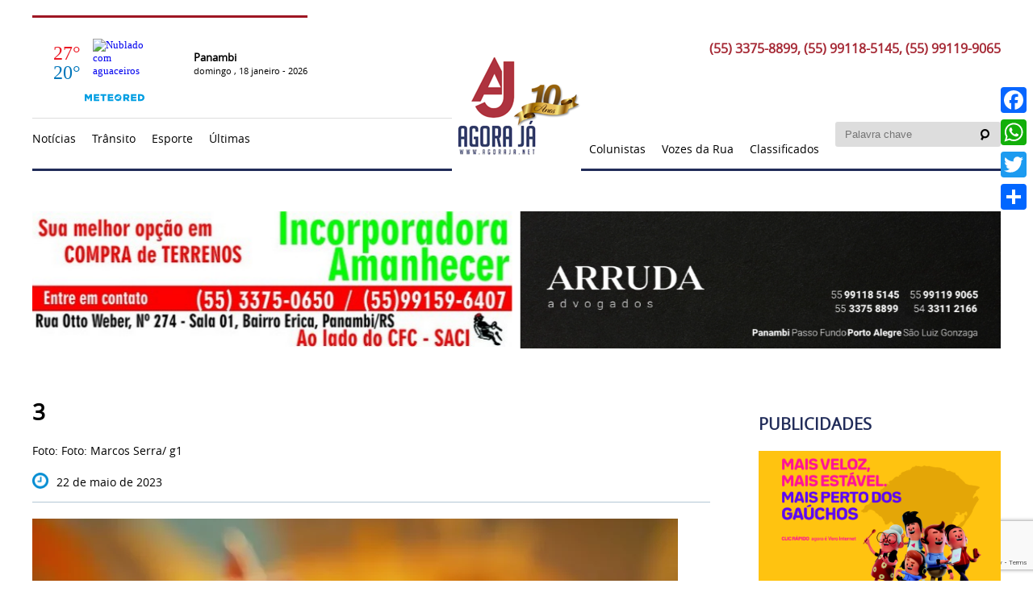

--- FILE ---
content_type: text/html; charset=UTF-8
request_url: http://www.agoraja.net/mais-de-800-mil-contribuintes-do-rs-ainda-nao-entregaram-declaracao-do-imposto-de-renda-diz-receita/3-17/
body_size: 12240
content:
	<!-- header-->
	﻿<!DOCTYPE html>
<html lang="pt-BR">
<head>
		<meta name="viewport" content="width=device-width, initial-scale=1.0">
		<meta charset="UTF-8">
		<title>3 - Agora Já -</title>
		<link rel="stylesheet" type="text/css" href="http://www.agoraja.net/wp-content/themes/template/style.css"/>
		<link rel="stylesheet" type="text/css" href="http://www.agoraja.net/wp-content/themes/template/frame.css"/>
		<link rel="stylesheet" type="text/css" href="http://www.agoraja.net/wp-content/themes/template/css/swiper.min.css"/>
		<link rel="stylesheet" type="text/css" href="http://www.agoraja.net/wp-content/themes/template/fonts_new/fonts.css"/>

		<meta name='robots' content='index, follow, max-image-preview:large, max-snippet:-1, max-video-preview:-1' />
	<style>img:is([sizes="auto" i], [sizes^="auto," i]) { contain-intrinsic-size: 3000px 1500px }</style>
	
	<!-- This site is optimized with the Yoast SEO plugin v26.7 - https://yoast.com/wordpress/plugins/seo/ -->
	<link rel="canonical" href="http://www.agoraja.net/mais-de-800-mil-contribuintes-do-rs-ainda-nao-entregaram-declaracao-do-imposto-de-renda-diz-receita/3-17/" />
	<meta property="og:locale" content="pt_BR" />
	<meta property="og:type" content="article" />
	<meta property="og:title" content="3 - Agora Já -" />
	<meta property="og:description" content="Foto: Marcos Serra/ g1" />
	<meta property="og:url" content="http://www.agoraja.net/mais-de-800-mil-contribuintes-do-rs-ainda-nao-entregaram-declaracao-do-imposto-de-renda-diz-receita/3-17/" />
	<meta property="og:site_name" content="- Agora Já -" />
	<meta property="article:modified_time" content="2023-05-22T21:02:31+00:00" />
	<meta property="og:image" content="http://www.agoraja.net/mais-de-800-mil-contribuintes-do-rs-ainda-nao-entregaram-declaracao-do-imposto-de-renda-diz-receita/3-17" />
	<meta property="og:image:width" content="984" />
	<meta property="og:image:height" content="656" />
	<meta property="og:image:type" content="image/webp" />
	<meta name="twitter:card" content="summary_large_image" />
	<script type="application/ld+json" class="yoast-schema-graph">{"@context":"https://schema.org","@graph":[{"@type":"WebPage","@id":"http://www.agoraja.net/mais-de-800-mil-contribuintes-do-rs-ainda-nao-entregaram-declaracao-do-imposto-de-renda-diz-receita/3-17/","url":"http://www.agoraja.net/mais-de-800-mil-contribuintes-do-rs-ainda-nao-entregaram-declaracao-do-imposto-de-renda-diz-receita/3-17/","name":"3 - Agora Já -","isPartOf":{"@id":"http://www.agoraja.net/#website"},"primaryImageOfPage":{"@id":"http://www.agoraja.net/mais-de-800-mil-contribuintes-do-rs-ainda-nao-entregaram-declaracao-do-imposto-de-renda-diz-receita/3-17/#primaryimage"},"image":{"@id":"http://www.agoraja.net/mais-de-800-mil-contribuintes-do-rs-ainda-nao-entregaram-declaracao-do-imposto-de-renda-diz-receita/3-17/#primaryimage"},"thumbnailUrl":"http://www.agoraja.net/wp-content/uploads/2023/05/3-300x220.webp","datePublished":"2023-05-22T21:02:17+00:00","dateModified":"2023-05-22T21:02:31+00:00","breadcrumb":{"@id":"http://www.agoraja.net/mais-de-800-mil-contribuintes-do-rs-ainda-nao-entregaram-declaracao-do-imposto-de-renda-diz-receita/3-17/#breadcrumb"},"inLanguage":"pt-BR","potentialAction":[{"@type":"ReadAction","target":["http://www.agoraja.net/mais-de-800-mil-contribuintes-do-rs-ainda-nao-entregaram-declaracao-do-imposto-de-renda-diz-receita/3-17/"]}]},{"@type":"ImageObject","inLanguage":"pt-BR","@id":"http://www.agoraja.net/mais-de-800-mil-contribuintes-do-rs-ainda-nao-entregaram-declaracao-do-imposto-de-renda-diz-receita/3-17/#primaryimage","url":"http://www.agoraja.net/wp-content/uploads/2023/05/3-300x220.webp","contentUrl":"http://www.agoraja.net/wp-content/uploads/2023/05/3-300x220.webp"},{"@type":"BreadcrumbList","@id":"http://www.agoraja.net/mais-de-800-mil-contribuintes-do-rs-ainda-nao-entregaram-declaracao-do-imposto-de-renda-diz-receita/3-17/#breadcrumb","itemListElement":[{"@type":"ListItem","position":1,"name":"Início","item":"http://www.agoraja.net/"},{"@type":"ListItem","position":2,"name":"Mais de 800 mil contribuintes do RS ainda não entregaram declaração do Imposto de Renda, diz Receita","item":"http://www.agoraja.net/mais-de-800-mil-contribuintes-do-rs-ainda-nao-entregaram-declaracao-do-imposto-de-renda-diz-receita/"},{"@type":"ListItem","position":3,"name":"3"}]},{"@type":"WebSite","@id":"http://www.agoraja.net/#website","url":"http://www.agoraja.net/","name":"- Agora Já -","description":"A informação além do óbvio!","potentialAction":[{"@type":"SearchAction","target":{"@type":"EntryPoint","urlTemplate":"http://www.agoraja.net/?s={search_term_string}"},"query-input":{"@type":"PropertyValueSpecification","valueRequired":true,"valueName":"search_term_string"}}],"inLanguage":"pt-BR"}]}</script>
	<!-- / Yoast SEO plugin. -->


<link rel='dns-prefetch' href='//static.addtoany.com' />
<link rel='dns-prefetch' href='//www.googletagmanager.com' />
<link rel="alternate" type="application/rss+xml" title="Feed de comentários para - Agora Já - &raquo; 3" href="http://www.agoraja.net/mais-de-800-mil-contribuintes-do-rs-ainda-nao-entregaram-declaracao-do-imposto-de-renda-diz-receita/3-17/feed/" />
<script type="text/javascript">
/* <![CDATA[ */
window._wpemojiSettings = {"baseUrl":"https:\/\/s.w.org\/images\/core\/emoji\/15.0.3\/72x72\/","ext":".png","svgUrl":"https:\/\/s.w.org\/images\/core\/emoji\/15.0.3\/svg\/","svgExt":".svg","source":{"concatemoji":"http:\/\/www.agoraja.net\/wp-includes\/js\/wp-emoji-release.min.js?ver=6.7.4"}};
/*! This file is auto-generated */
!function(i,n){var o,s,e;function c(e){try{var t={supportTests:e,timestamp:(new Date).valueOf()};sessionStorage.setItem(o,JSON.stringify(t))}catch(e){}}function p(e,t,n){e.clearRect(0,0,e.canvas.width,e.canvas.height),e.fillText(t,0,0);var t=new Uint32Array(e.getImageData(0,0,e.canvas.width,e.canvas.height).data),r=(e.clearRect(0,0,e.canvas.width,e.canvas.height),e.fillText(n,0,0),new Uint32Array(e.getImageData(0,0,e.canvas.width,e.canvas.height).data));return t.every(function(e,t){return e===r[t]})}function u(e,t,n){switch(t){case"flag":return n(e,"\ud83c\udff3\ufe0f\u200d\u26a7\ufe0f","\ud83c\udff3\ufe0f\u200b\u26a7\ufe0f")?!1:!n(e,"\ud83c\uddfa\ud83c\uddf3","\ud83c\uddfa\u200b\ud83c\uddf3")&&!n(e,"\ud83c\udff4\udb40\udc67\udb40\udc62\udb40\udc65\udb40\udc6e\udb40\udc67\udb40\udc7f","\ud83c\udff4\u200b\udb40\udc67\u200b\udb40\udc62\u200b\udb40\udc65\u200b\udb40\udc6e\u200b\udb40\udc67\u200b\udb40\udc7f");case"emoji":return!n(e,"\ud83d\udc26\u200d\u2b1b","\ud83d\udc26\u200b\u2b1b")}return!1}function f(e,t,n){var r="undefined"!=typeof WorkerGlobalScope&&self instanceof WorkerGlobalScope?new OffscreenCanvas(300,150):i.createElement("canvas"),a=r.getContext("2d",{willReadFrequently:!0}),o=(a.textBaseline="top",a.font="600 32px Arial",{});return e.forEach(function(e){o[e]=t(a,e,n)}),o}function t(e){var t=i.createElement("script");t.src=e,t.defer=!0,i.head.appendChild(t)}"undefined"!=typeof Promise&&(o="wpEmojiSettingsSupports",s=["flag","emoji"],n.supports={everything:!0,everythingExceptFlag:!0},e=new Promise(function(e){i.addEventListener("DOMContentLoaded",e,{once:!0})}),new Promise(function(t){var n=function(){try{var e=JSON.parse(sessionStorage.getItem(o));if("object"==typeof e&&"number"==typeof e.timestamp&&(new Date).valueOf()<e.timestamp+604800&&"object"==typeof e.supportTests)return e.supportTests}catch(e){}return null}();if(!n){if("undefined"!=typeof Worker&&"undefined"!=typeof OffscreenCanvas&&"undefined"!=typeof URL&&URL.createObjectURL&&"undefined"!=typeof Blob)try{var e="postMessage("+f.toString()+"("+[JSON.stringify(s),u.toString(),p.toString()].join(",")+"));",r=new Blob([e],{type:"text/javascript"}),a=new Worker(URL.createObjectURL(r),{name:"wpTestEmojiSupports"});return void(a.onmessage=function(e){c(n=e.data),a.terminate(),t(n)})}catch(e){}c(n=f(s,u,p))}t(n)}).then(function(e){for(var t in e)n.supports[t]=e[t],n.supports.everything=n.supports.everything&&n.supports[t],"flag"!==t&&(n.supports.everythingExceptFlag=n.supports.everythingExceptFlag&&n.supports[t]);n.supports.everythingExceptFlag=n.supports.everythingExceptFlag&&!n.supports.flag,n.DOMReady=!1,n.readyCallback=function(){n.DOMReady=!0}}).then(function(){return e}).then(function(){var e;n.supports.everything||(n.readyCallback(),(e=n.source||{}).concatemoji?t(e.concatemoji):e.wpemoji&&e.twemoji&&(t(e.twemoji),t(e.wpemoji)))}))}((window,document),window._wpemojiSettings);
/* ]]> */
</script>
<link rel='stylesheet' id='hugeit-colorbox-css-css' href='http://www.agoraja.net/wp-content/plugins/lightbox/css/frontend/colorbox-1.css?ver=6.7.4' type='text/css' media='all' />
<style id='wp-emoji-styles-inline-css' type='text/css'>

	img.wp-smiley, img.emoji {
		display: inline !important;
		border: none !important;
		box-shadow: none !important;
		height: 1em !important;
		width: 1em !important;
		margin: 0 0.07em !important;
		vertical-align: -0.1em !important;
		background: none !important;
		padding: 0 !important;
	}
</style>
<link rel='stylesheet' id='wp-block-library-css' href='http://www.agoraja.net/wp-includes/css/dist/block-library/style.min.css?ver=6.7.4' type='text/css' media='all' />
<style id='classic-theme-styles-inline-css' type='text/css'>
/*! This file is auto-generated */
.wp-block-button__link{color:#fff;background-color:#32373c;border-radius:9999px;box-shadow:none;text-decoration:none;padding:calc(.667em + 2px) calc(1.333em + 2px);font-size:1.125em}.wp-block-file__button{background:#32373c;color:#fff;text-decoration:none}
</style>
<style id='global-styles-inline-css' type='text/css'>
:root{--wp--preset--aspect-ratio--square: 1;--wp--preset--aspect-ratio--4-3: 4/3;--wp--preset--aspect-ratio--3-4: 3/4;--wp--preset--aspect-ratio--3-2: 3/2;--wp--preset--aspect-ratio--2-3: 2/3;--wp--preset--aspect-ratio--16-9: 16/9;--wp--preset--aspect-ratio--9-16: 9/16;--wp--preset--color--black: #000000;--wp--preset--color--cyan-bluish-gray: #abb8c3;--wp--preset--color--white: #ffffff;--wp--preset--color--pale-pink: #f78da7;--wp--preset--color--vivid-red: #cf2e2e;--wp--preset--color--luminous-vivid-orange: #ff6900;--wp--preset--color--luminous-vivid-amber: #fcb900;--wp--preset--color--light-green-cyan: #7bdcb5;--wp--preset--color--vivid-green-cyan: #00d084;--wp--preset--color--pale-cyan-blue: #8ed1fc;--wp--preset--color--vivid-cyan-blue: #0693e3;--wp--preset--color--vivid-purple: #9b51e0;--wp--preset--gradient--vivid-cyan-blue-to-vivid-purple: linear-gradient(135deg,rgba(6,147,227,1) 0%,rgb(155,81,224) 100%);--wp--preset--gradient--light-green-cyan-to-vivid-green-cyan: linear-gradient(135deg,rgb(122,220,180) 0%,rgb(0,208,130) 100%);--wp--preset--gradient--luminous-vivid-amber-to-luminous-vivid-orange: linear-gradient(135deg,rgba(252,185,0,1) 0%,rgba(255,105,0,1) 100%);--wp--preset--gradient--luminous-vivid-orange-to-vivid-red: linear-gradient(135deg,rgba(255,105,0,1) 0%,rgb(207,46,46) 100%);--wp--preset--gradient--very-light-gray-to-cyan-bluish-gray: linear-gradient(135deg,rgb(238,238,238) 0%,rgb(169,184,195) 100%);--wp--preset--gradient--cool-to-warm-spectrum: linear-gradient(135deg,rgb(74,234,220) 0%,rgb(151,120,209) 20%,rgb(207,42,186) 40%,rgb(238,44,130) 60%,rgb(251,105,98) 80%,rgb(254,248,76) 100%);--wp--preset--gradient--blush-light-purple: linear-gradient(135deg,rgb(255,206,236) 0%,rgb(152,150,240) 100%);--wp--preset--gradient--blush-bordeaux: linear-gradient(135deg,rgb(254,205,165) 0%,rgb(254,45,45) 50%,rgb(107,0,62) 100%);--wp--preset--gradient--luminous-dusk: linear-gradient(135deg,rgb(255,203,112) 0%,rgb(199,81,192) 50%,rgb(65,88,208) 100%);--wp--preset--gradient--pale-ocean: linear-gradient(135deg,rgb(255,245,203) 0%,rgb(182,227,212) 50%,rgb(51,167,181) 100%);--wp--preset--gradient--electric-grass: linear-gradient(135deg,rgb(202,248,128) 0%,rgb(113,206,126) 100%);--wp--preset--gradient--midnight: linear-gradient(135deg,rgb(2,3,129) 0%,rgb(40,116,252) 100%);--wp--preset--font-size--small: 13px;--wp--preset--font-size--medium: 20px;--wp--preset--font-size--large: 36px;--wp--preset--font-size--x-large: 42px;--wp--preset--spacing--20: 0.44rem;--wp--preset--spacing--30: 0.67rem;--wp--preset--spacing--40: 1rem;--wp--preset--spacing--50: 1.5rem;--wp--preset--spacing--60: 2.25rem;--wp--preset--spacing--70: 3.38rem;--wp--preset--spacing--80: 5.06rem;--wp--preset--shadow--natural: 6px 6px 9px rgba(0, 0, 0, 0.2);--wp--preset--shadow--deep: 12px 12px 50px rgba(0, 0, 0, 0.4);--wp--preset--shadow--sharp: 6px 6px 0px rgba(0, 0, 0, 0.2);--wp--preset--shadow--outlined: 6px 6px 0px -3px rgba(255, 255, 255, 1), 6px 6px rgba(0, 0, 0, 1);--wp--preset--shadow--crisp: 6px 6px 0px rgba(0, 0, 0, 1);}:where(.is-layout-flex){gap: 0.5em;}:where(.is-layout-grid){gap: 0.5em;}body .is-layout-flex{display: flex;}.is-layout-flex{flex-wrap: wrap;align-items: center;}.is-layout-flex > :is(*, div){margin: 0;}body .is-layout-grid{display: grid;}.is-layout-grid > :is(*, div){margin: 0;}:where(.wp-block-columns.is-layout-flex){gap: 2em;}:where(.wp-block-columns.is-layout-grid){gap: 2em;}:where(.wp-block-post-template.is-layout-flex){gap: 1.25em;}:where(.wp-block-post-template.is-layout-grid){gap: 1.25em;}.has-black-color{color: var(--wp--preset--color--black) !important;}.has-cyan-bluish-gray-color{color: var(--wp--preset--color--cyan-bluish-gray) !important;}.has-white-color{color: var(--wp--preset--color--white) !important;}.has-pale-pink-color{color: var(--wp--preset--color--pale-pink) !important;}.has-vivid-red-color{color: var(--wp--preset--color--vivid-red) !important;}.has-luminous-vivid-orange-color{color: var(--wp--preset--color--luminous-vivid-orange) !important;}.has-luminous-vivid-amber-color{color: var(--wp--preset--color--luminous-vivid-amber) !important;}.has-light-green-cyan-color{color: var(--wp--preset--color--light-green-cyan) !important;}.has-vivid-green-cyan-color{color: var(--wp--preset--color--vivid-green-cyan) !important;}.has-pale-cyan-blue-color{color: var(--wp--preset--color--pale-cyan-blue) !important;}.has-vivid-cyan-blue-color{color: var(--wp--preset--color--vivid-cyan-blue) !important;}.has-vivid-purple-color{color: var(--wp--preset--color--vivid-purple) !important;}.has-black-background-color{background-color: var(--wp--preset--color--black) !important;}.has-cyan-bluish-gray-background-color{background-color: var(--wp--preset--color--cyan-bluish-gray) !important;}.has-white-background-color{background-color: var(--wp--preset--color--white) !important;}.has-pale-pink-background-color{background-color: var(--wp--preset--color--pale-pink) !important;}.has-vivid-red-background-color{background-color: var(--wp--preset--color--vivid-red) !important;}.has-luminous-vivid-orange-background-color{background-color: var(--wp--preset--color--luminous-vivid-orange) !important;}.has-luminous-vivid-amber-background-color{background-color: var(--wp--preset--color--luminous-vivid-amber) !important;}.has-light-green-cyan-background-color{background-color: var(--wp--preset--color--light-green-cyan) !important;}.has-vivid-green-cyan-background-color{background-color: var(--wp--preset--color--vivid-green-cyan) !important;}.has-pale-cyan-blue-background-color{background-color: var(--wp--preset--color--pale-cyan-blue) !important;}.has-vivid-cyan-blue-background-color{background-color: var(--wp--preset--color--vivid-cyan-blue) !important;}.has-vivid-purple-background-color{background-color: var(--wp--preset--color--vivid-purple) !important;}.has-black-border-color{border-color: var(--wp--preset--color--black) !important;}.has-cyan-bluish-gray-border-color{border-color: var(--wp--preset--color--cyan-bluish-gray) !important;}.has-white-border-color{border-color: var(--wp--preset--color--white) !important;}.has-pale-pink-border-color{border-color: var(--wp--preset--color--pale-pink) !important;}.has-vivid-red-border-color{border-color: var(--wp--preset--color--vivid-red) !important;}.has-luminous-vivid-orange-border-color{border-color: var(--wp--preset--color--luminous-vivid-orange) !important;}.has-luminous-vivid-amber-border-color{border-color: var(--wp--preset--color--luminous-vivid-amber) !important;}.has-light-green-cyan-border-color{border-color: var(--wp--preset--color--light-green-cyan) !important;}.has-vivid-green-cyan-border-color{border-color: var(--wp--preset--color--vivid-green-cyan) !important;}.has-pale-cyan-blue-border-color{border-color: var(--wp--preset--color--pale-cyan-blue) !important;}.has-vivid-cyan-blue-border-color{border-color: var(--wp--preset--color--vivid-cyan-blue) !important;}.has-vivid-purple-border-color{border-color: var(--wp--preset--color--vivid-purple) !important;}.has-vivid-cyan-blue-to-vivid-purple-gradient-background{background: var(--wp--preset--gradient--vivid-cyan-blue-to-vivid-purple) !important;}.has-light-green-cyan-to-vivid-green-cyan-gradient-background{background: var(--wp--preset--gradient--light-green-cyan-to-vivid-green-cyan) !important;}.has-luminous-vivid-amber-to-luminous-vivid-orange-gradient-background{background: var(--wp--preset--gradient--luminous-vivid-amber-to-luminous-vivid-orange) !important;}.has-luminous-vivid-orange-to-vivid-red-gradient-background{background: var(--wp--preset--gradient--luminous-vivid-orange-to-vivid-red) !important;}.has-very-light-gray-to-cyan-bluish-gray-gradient-background{background: var(--wp--preset--gradient--very-light-gray-to-cyan-bluish-gray) !important;}.has-cool-to-warm-spectrum-gradient-background{background: var(--wp--preset--gradient--cool-to-warm-spectrum) !important;}.has-blush-light-purple-gradient-background{background: var(--wp--preset--gradient--blush-light-purple) !important;}.has-blush-bordeaux-gradient-background{background: var(--wp--preset--gradient--blush-bordeaux) !important;}.has-luminous-dusk-gradient-background{background: var(--wp--preset--gradient--luminous-dusk) !important;}.has-pale-ocean-gradient-background{background: var(--wp--preset--gradient--pale-ocean) !important;}.has-electric-grass-gradient-background{background: var(--wp--preset--gradient--electric-grass) !important;}.has-midnight-gradient-background{background: var(--wp--preset--gradient--midnight) !important;}.has-small-font-size{font-size: var(--wp--preset--font-size--small) !important;}.has-medium-font-size{font-size: var(--wp--preset--font-size--medium) !important;}.has-large-font-size{font-size: var(--wp--preset--font-size--large) !important;}.has-x-large-font-size{font-size: var(--wp--preset--font-size--x-large) !important;}
:where(.wp-block-post-template.is-layout-flex){gap: 1.25em;}:where(.wp-block-post-template.is-layout-grid){gap: 1.25em;}
:where(.wp-block-columns.is-layout-flex){gap: 2em;}:where(.wp-block-columns.is-layout-grid){gap: 2em;}
:root :where(.wp-block-pullquote){font-size: 1.5em;line-height: 1.6;}
</style>
<link rel='stylesheet' id='contact-form-7-css' href='http://www.agoraja.net/wp-content/plugins/contact-form-7/includes/css/styles.css?ver=6.1.4' type='text/css' media='all' />
<link rel='stylesheet' id='jet-popup-frontend-css' href='http://www.agoraja.net/wp-content/plugins/jet-popup/assets/css/jet-popup-frontend.css?ver=2.0.3.1' type='text/css' media='all' />
<link rel='stylesheet' id='wp-pagenavi-css' href='http://www.agoraja.net/wp-content/plugins/wp-pagenavi/pagenavi-css.css?ver=2.70' type='text/css' media='all' />
<link rel='stylesheet' id='addtoany-css' href='http://www.agoraja.net/wp-content/plugins/add-to-any/addtoany.min.css?ver=1.16' type='text/css' media='all' />
<style id='addtoany-inline-css' type='text/css'>
@media screen and (max-width:980px){
.a2a_floating_style.a2a_vertical_style{display:none;}
}
@media screen and (min-width:981px){
.a2a_floating_style.a2a_default_style{display:none;}
}
</style>
<script type="text/javascript" src="http://www.agoraja.net/wp-includes/js/jquery/jquery.min.js?ver=3.7.1" id="jquery-core-js"></script>
<script type="text/javascript" src="http://www.agoraja.net/wp-includes/js/jquery/jquery-migrate.min.js?ver=3.4.1" id="jquery-migrate-js"></script>
<script type="text/javascript" id="addtoany-core-js-before">
/* <![CDATA[ */
window.a2a_config=window.a2a_config||{};a2a_config.callbacks=[];a2a_config.overlays=[];a2a_config.templates={};a2a_localize = {
	Share: "Share",
	Save: "Save",
	Subscribe: "Subscribe",
	Email: "Email",
	Bookmark: "Bookmark",
	ShowAll: "Show all",
	ShowLess: "Show less",
	FindServices: "Find service(s)",
	FindAnyServiceToAddTo: "Instantly find any service to add to",
	PoweredBy: "Powered by",
	ShareViaEmail: "Share via email",
	SubscribeViaEmail: "Subscribe via email",
	BookmarkInYourBrowser: "Bookmark in your browser",
	BookmarkInstructions: "Press Ctrl+D or \u2318+D to bookmark this page",
	AddToYourFavorites: "Add to your favorites",
	SendFromWebOrProgram: "Send from any email address or email program",
	EmailProgram: "Email program",
	More: "More&#8230;",
	ThanksForSharing: "Thanks for sharing!",
	ThanksForFollowing: "Thanks for following!"
};
/* ]]> */
</script>
<script type="text/javascript" defer src="https://static.addtoany.com/menu/page.js" id="addtoany-core-js"></script>
<script type="text/javascript" defer src="http://www.agoraja.net/wp-content/plugins/add-to-any/addtoany.min.js?ver=1.1" id="addtoany-jquery-js"></script>
<link rel="https://api.w.org/" href="http://www.agoraja.net/wp-json/" /><link rel="alternate" title="JSON" type="application/json" href="http://www.agoraja.net/wp-json/wp/v2/media/79396" /><link rel="EditURI" type="application/rsd+xml" title="RSD" href="http://www.agoraja.net/xmlrpc.php?rsd" />
<meta name="generator" content="WordPress 6.7.4" />
<link rel='shortlink' href='http://www.agoraja.net/?p=79396' />
<link rel="alternate" title="oEmbed (JSON)" type="application/json+oembed" href="http://www.agoraja.net/wp-json/oembed/1.0/embed?url=http%3A%2F%2Fwww.agoraja.net%2Fmais-de-800-mil-contribuintes-do-rs-ainda-nao-entregaram-declaracao-do-imposto-de-renda-diz-receita%2F3-17%2F" />
<link rel="alternate" title="oEmbed (XML)" type="text/xml+oembed" href="http://www.agoraja.net/wp-json/oembed/1.0/embed?url=http%3A%2F%2Fwww.agoraja.net%2Fmais-de-800-mil-contribuintes-do-rs-ainda-nao-entregaram-declaracao-do-imposto-de-renda-diz-receita%2F3-17%2F&#038;format=xml" />
<meta name="generator" content="Site Kit by Google 1.170.0" /><meta name="generator" content="Elementor 3.34.1; features: additional_custom_breakpoints; settings: css_print_method-external, google_font-enabled, font_display-auto">
			<style>
				.e-con.e-parent:nth-of-type(n+4):not(.e-lazyloaded):not(.e-no-lazyload),
				.e-con.e-parent:nth-of-type(n+4):not(.e-lazyloaded):not(.e-no-lazyload) * {
					background-image: none !important;
				}
				@media screen and (max-height: 1024px) {
					.e-con.e-parent:nth-of-type(n+3):not(.e-lazyloaded):not(.e-no-lazyload),
					.e-con.e-parent:nth-of-type(n+3):not(.e-lazyloaded):not(.e-no-lazyload) * {
						background-image: none !important;
					}
				}
				@media screen and (max-height: 640px) {
					.e-con.e-parent:nth-of-type(n+2):not(.e-lazyloaded):not(.e-no-lazyload),
					.e-con.e-parent:nth-of-type(n+2):not(.e-lazyloaded):not(.e-no-lazyload) * {
						background-image: none !important;
					}
				}
			</style>
			<link rel="icon" href="http://www.agoraja.net/wp-content/uploads/2017/09/cropped-favicon-32x32.png" sizes="32x32" />
<link rel="icon" href="http://www.agoraja.net/wp-content/uploads/2017/09/cropped-favicon-192x192.png" sizes="192x192" />
<link rel="apple-touch-icon" href="http://www.agoraja.net/wp-content/uploads/2017/09/cropped-favicon-180x180.png" />
<meta name="msapplication-TileImage" content="http://www.agoraja.net/wp-content/uploads/2017/09/cropped-favicon-270x270.png" />
		<style type="text/css" id="wp-custom-css">
			div.wpcf7-mail-sent-ok,
.div.wpcf7-response-output {
    float: left;
    margin: 0px 0 0 0;
 
}		</style>
		</head>
<body>
<div id="wptime-plugin-preloader"></div>
<ul id="nav_mobile">
	  	<li class="cat-item cat-item-53"><a href="http://www.agoraja.net/noticias/noticias/">Notícias</a>
<ul class='children'>
	<li class="cat-item cat-item-43"><a href="http://www.agoraja.net/noticias/noticias/loterias/">LOTERIAS</a>
</li>
	<li class="cat-item cat-item-25"><a href="http://www.agoraja.net/noticias/noticias/nacionais/">Nacionais</a>
</li>
	<li class="cat-item cat-item-6"><a href="http://www.agoraja.net/noticias/noticias/policia/">Polícia</a>
</li>
	<li class="cat-item cat-item-7"><a href="http://www.agoraja.net/noticias/noticias/politica/">Política</a>
</li>
	<li class="cat-item cat-item-27"><a href="http://www.agoraja.net/noticias/noticias/agronegocio/">Agronegócio</a>
</li>
	<li class="cat-item cat-item-50"><a href="http://www.agoraja.net/noticias/noticias/ambiente/">AMBIENTE</a>
</li>
	<li class="cat-item cat-item-46"><a href="http://www.agoraja.net/noticias/noticias/ciencia-e-tecnologia/">Ciência e Tecnologia</a>
</li>
	<li class="cat-item cat-item-40"><a href="http://www.agoraja.net/noticias/noticias/clima/">Clima</a>
</li>
	<li class="cat-item cat-item-3"><a href="http://www.agoraja.net/noticias/noticias/estaduais/">Estaduais</a>
</li>
	<li class="cat-item cat-item-51"><a href="http://www.agoraja.net/noticias/noticias/geral/">GERAL</a>
</li>
	<li class="cat-item cat-item-44"><a href="http://www.agoraja.net/noticias/noticias/comportamento/">comportamento</a>
</li>
	<li class="cat-item cat-item-41"><a href="http://www.agoraja.net/noticias/noticias/homenagem/">Homenagem</a>
</li>
	<li class="cat-item cat-item-22"><a href="http://www.agoraja.net/noticias/noticias/ijui/">Ijuí</a>
</li>
	<li class="cat-item cat-item-4"><a href="http://www.agoraja.net/noticias/noticias/economia/">Economia</a>
</li>
	<li class="cat-item cat-item-28"><a href="http://www.agoraja.net/noticias/noticias/internacionais/">Internacionais</a>
</li>
	<li class="cat-item cat-item-24"><a href="http://www.agoraja.net/noticias/noticias/educacao/">Educação</a>
</li>
	<li class="cat-item cat-item-47"><a href="http://www.agoraja.net/noticias/noticias/educacao-2/">Educação</a>
</li>
	<li class="cat-item cat-item-48"><a href="http://www.agoraja.net/noticias/noticias/espiritual/">Espiritual</a>
</li>
	<li class="cat-item cat-item-17"><a href="http://www.agoraja.net/noticias/noticias/saude/">Saúde</a>
</li>
	<li class="cat-item cat-item-39"><a href="http://www.agoraja.net/noticias/noticias/seguranca/">Segurança</a>
</li>
	<li class="cat-item cat-item-49"><a href="http://www.agoraja.net/noticias/noticias/tradicao/">TRADIÇÃO</a>
</li>
	<li class="cat-item cat-item-42"><a href="http://www.agoraja.net/noticias/noticias/utilidade-publica/">Utilidade Pública</a>
</li>
	<li class="cat-item cat-item-45"><a href="http://www.agoraja.net/noticias/noticias/vagas-de-emprego/">vagas de emprego</a>
</li>
	<li class="cat-item cat-item-36"><a href="http://www.agoraja.net/noticias/noticias/vozes-da-rua/">Vozes da Rua</a>
</li>
</ul>
</li>
	<li class="cat-item cat-item-18"><a href="http://www.agoraja.net/noticias/esporte/">Esporte</a>
<ul class='children'>
	<li class="cat-item cat-item-20"><a href="http://www.agoraja.net/noticias/esporte/gremio/">Grêmio</a>
</li>
	<li class="cat-item cat-item-19"><a href="http://www.agoraja.net/noticias/esporte/inter/">Inter</a>
</li>
	<li class="cat-item cat-item-23"><a href="http://www.agoraja.net/noticias/esporte/local/">Local</a>
</li>
</ul>
</li>
	<li class="cat-item cat-item-1"><a href="http://www.agoraja.net/noticias/panambi/">Panambi</a>
</li>
	<li><a href="http://www.agoraja.net/colunistas">Colunistas</a></li>
	<li class="m_vozes"><a href="http://www.agoraja.net/vozes">Vozes da Rua</a></li>
	<li><a href="http://www.agoraja.net/classificados">Classificados</a></li>
</ul>
<div class="c100">
	<div id="header">
		<div class="content ">
			<div class="c100 head_0">
				<div class="clima">
					<div class="tempo" id="cont_e191105c4b17eab078f34a056485a8a1"><script type="text/javascript" async src="https://www.tempo.pt/wid_loader/e191105c4b17eab078f34a056485a8a1"></script></div> 
					<div class="time">
												<span id="data-hora"><b>Panambi</b><br>domingo , 18  janeiro - 2026</span>
					</div>
				</div>
				<a href="http://www.agoraja.net" class="logo hover"><h1><img src="http://www.agoraja.net/wp-content/themes/template/images/logo-nova.png" alt=""/></h1></a>
				<div class="c45 apps img floatright">
					<h2>(55) 3375-8899, (55) 99118-5145, (55) 99119-9065</h2>
					<!--<ul>
												 
					</ul>-->
				</div>
			</div>
			<div class="c100 head_1">
				<span class="ic_menu"></span>
				<div class="c45">
					<ul class="nav sub_nav">
							 	<li class="cat-item cat-item-53"><a href="http://www.agoraja.net/noticias/noticias/">Notícias</a>
<ul class='children'>
	<li class="cat-item cat-item-43"><a href="http://www.agoraja.net/noticias/noticias/loterias/">LOTERIAS</a>
</li>
	<li class="cat-item cat-item-25"><a href="http://www.agoraja.net/noticias/noticias/nacionais/">Nacionais</a>
</li>
	<li class="cat-item cat-item-6"><a href="http://www.agoraja.net/noticias/noticias/policia/">Polícia</a>
</li>
	<li class="cat-item cat-item-7"><a href="http://www.agoraja.net/noticias/noticias/politica/">Política</a>
</li>
	<li class="cat-item cat-item-27"><a href="http://www.agoraja.net/noticias/noticias/agronegocio/">Agronegócio</a>
</li>
	<li class="cat-item cat-item-50"><a href="http://www.agoraja.net/noticias/noticias/ambiente/">AMBIENTE</a>
</li>
	<li class="cat-item cat-item-46"><a href="http://www.agoraja.net/noticias/noticias/ciencia-e-tecnologia/">Ciência e Tecnologia</a>
</li>
	<li class="cat-item cat-item-40"><a href="http://www.agoraja.net/noticias/noticias/clima/">Clima</a>
</li>
	<li class="cat-item cat-item-3"><a href="http://www.agoraja.net/noticias/noticias/estaduais/">Estaduais</a>
</li>
	<li class="cat-item cat-item-51"><a href="http://www.agoraja.net/noticias/noticias/geral/">GERAL</a>
</li>
	<li class="cat-item cat-item-44"><a href="http://www.agoraja.net/noticias/noticias/comportamento/">comportamento</a>
</li>
	<li class="cat-item cat-item-41"><a href="http://www.agoraja.net/noticias/noticias/homenagem/">Homenagem</a>
</li>
	<li class="cat-item cat-item-22"><a href="http://www.agoraja.net/noticias/noticias/ijui/">Ijuí</a>
</li>
	<li class="cat-item cat-item-28"><a href="http://www.agoraja.net/noticias/noticias/internacionais/">Internacionais</a>
</li>
	<li class="cat-item cat-item-24"><a href="http://www.agoraja.net/noticias/noticias/educacao/">Educação</a>
</li>
	<li class="cat-item cat-item-47"><a href="http://www.agoraja.net/noticias/noticias/educacao-2/">Educação</a>
</li>
	<li class="cat-item cat-item-48"><a href="http://www.agoraja.net/noticias/noticias/espiritual/">Espiritual</a>
</li>
	<li class="cat-item cat-item-17"><a href="http://www.agoraja.net/noticias/noticias/saude/">Saúde</a>
</li>
	<li class="cat-item cat-item-39"><a href="http://www.agoraja.net/noticias/noticias/seguranca/">Segurança</a>
</li>
	<li class="cat-item cat-item-49"><a href="http://www.agoraja.net/noticias/noticias/tradicao/">TRADIÇÃO</a>
</li>
	<li class="cat-item cat-item-42"><a href="http://www.agoraja.net/noticias/noticias/utilidade-publica/">Utilidade Pública</a>
</li>
	<li class="cat-item cat-item-45"><a href="http://www.agoraja.net/noticias/noticias/vagas-de-emprego/">vagas de emprego</a>
</li>
	<li class="cat-item cat-item-36"><a href="http://www.agoraja.net/noticias/noticias/vozes-da-rua/">Vozes da Rua</a>
</li>
</ul>
</li>
	<li class="cat-item cat-item-21"><a href="http://www.agoraja.net/noticias/transito/">Trânsito</a>
</li>
	<li class="cat-item cat-item-18"><a href="http://www.agoraja.net/noticias/esporte/">Esporte</a>
<ul class='children'>
	<li class="cat-item cat-item-20"><a href="http://www.agoraja.net/noticias/esporte/gremio/">Grêmio</a>
</li>
	<li class="cat-item cat-item-19"><a href="http://www.agoraja.net/noticias/esporte/inter/">Inter</a>
</li>
	<li class="cat-item cat-item-23"><a href="http://www.agoraja.net/noticias/esporte/local/">Local</a>
</li>
</ul>
</li>
						<li><a href="http://www.agoraja.net/ultimas-noticias">Últimas</a></li>
					</ul>
				</div>
				<div class="c43 floatright">
					<form role="search" method="get" id="searchform" class="searchform relative" action="http://www.agoraja.net/">
						<div class="busca">
							<label class="screen-reader-text" for="s"></label>
							<input type="text" class="campobusca" placeholder="Palavra chave"   onfocus="if(this.value == 'Buscar no Site')this.value = ''" onblur="if(this.value == '')this.value = 'Buscar no Site'"  name="s" id="s" />
							<input type="submit" class="lupa " id="searchsubmit" value="" />
						</div>
					</form>
					<ul class="nav_r sub_nav">
						<li><a href="http://www.agoraja.net/colunistas">Colunistas</a></li>
						<li class="m_vozes"><a href="http://www.agoraja.net/noticias/vozes-da-rua/">Vozes da Rua</a></li>
						<li><a href="http://www.agoraja.net/noticias/classificados/">Classificados</a></li>
					</ul>
				</div>
			</div>
			
  
		</div>
	</div>
 </div>
<div class="clear"></div>




		<div class="clear"></div>
<!-- midia_topo -->
<div class="c100 slider">
	<div class="content">
		<div class="swiper-container" id="slider_0">
			<div class="swiper-wrapper">
								   
											
					<div class="swiper-slide">
						<div class="c100 imgfull">
							<a href="" target="blank"><img fetchpriority="high" width="590" height="165" src="http://www.agoraja.net/wp-content/uploads/2018/03/thumbnail_Incorp-1.jpg" class="attachment-post-thumbnail size-post-thumbnail wp-post-image" alt="" decoding="async" srcset="http://www.agoraja.net/wp-content/uploads/2018/03/thumbnail_Incorp-1.jpg 590w, http://www.agoraja.net/wp-content/uploads/2018/03/thumbnail_Incorp-1-100x28.jpg 100w" sizes="(max-width: 590px) 100vw, 590px" /></a>
 						</div>
					</div>
								   
											
					<div class="swiper-slide">
						<div class="c100 imgfull">
							<a href="https://www.facebook.com/arrudaadvocaciacom/" target="blank"><img width="834" height="305" src="http://www.agoraja.net/wp-content/uploads/2018/01/Captura-de-Tela-2024-04-03-as-09.53.16.png" class="attachment-post-thumbnail size-post-thumbnail wp-post-image" alt="" decoding="async" srcset="http://www.agoraja.net/wp-content/uploads/2018/01/Captura-de-Tela-2024-04-03-as-09.53.16.png 834w, http://www.agoraja.net/wp-content/uploads/2018/01/Captura-de-Tela-2024-04-03-as-09.53.16-800x293.png 800w, http://www.agoraja.net/wp-content/uploads/2018/01/Captura-de-Tela-2024-04-03-as-09.53.16-768x281.png 768w, http://www.agoraja.net/wp-content/uploads/2018/01/Captura-de-Tela-2024-04-03-as-09.53.16-100x37.png 100w" sizes="(max-width: 834px) 100vw, 834px" /></a>
 						</div>
					</div>
								 
			</div>		
		</div>  
	</div>
</div>	<!-- content-->
	<div class="c100 content_single">
		<div class="content hover">
			<div class="c70 ccsinlge">
				<h1><b>3</b></h1>
								<div class="c100 imgfull imgpost "; >
					<div class="c100 bbimgpost "; >
												Foto: Foto: Marcos Serra/ g1					</div>
				</div>
								<div class="c100 header_content">
					<span class="date">22 de maio de 2023</span>
				</div>
				<p class="attachment"><a title="3" href='http://www.agoraja.net/wp-content/uploads/2023/05/3.webp'><img decoding="async" width="800" height="533" src="http://www.agoraja.net/wp-content/uploads/2023/05/3-800x533.webp" class="attachment-medium size-medium" alt="" srcset="http://www.agoraja.net/wp-content/uploads/2023/05/3-800x533.webp 800w, http://www.agoraja.net/wp-content/uploads/2023/05/3-768x512.webp 768w, http://www.agoraja.net/wp-content/uploads/2023/05/3-100x67.webp 100w, http://www.agoraja.net/wp-content/uploads/2023/05/3.webp 984w" sizes="(max-width: 800px) 100vw, 800px" /></a></p>
<div class="addtoany_share_save_container addtoany_content addtoany_content_bottom"><div class="a2a_kit a2a_kit_size_34 addtoany_list" data-a2a-url="http://www.agoraja.net/mais-de-800-mil-contribuintes-do-rs-ainda-nao-entregaram-declaracao-do-imposto-de-renda-diz-receita/3-17/" data-a2a-title="3"><a class="a2a_button_facebook" href="https://www.addtoany.com/add_to/facebook?linkurl=http%3A%2F%2Fwww.agoraja.net%2Fmais-de-800-mil-contribuintes-do-rs-ainda-nao-entregaram-declaracao-do-imposto-de-renda-diz-receita%2F3-17%2F&amp;linkname=3" title="Facebook" rel="nofollow noopener" target="_blank"></a><a class="a2a_button_whatsapp" href="https://www.addtoany.com/add_to/whatsapp?linkurl=http%3A%2F%2Fwww.agoraja.net%2Fmais-de-800-mil-contribuintes-do-rs-ainda-nao-entregaram-declaracao-do-imposto-de-renda-diz-receita%2F3-17%2F&amp;linkname=3" title="WhatsApp" rel="nofollow noopener" target="_blank"></a><a class="a2a_button_twitter" href="https://www.addtoany.com/add_to/twitter?linkurl=http%3A%2F%2Fwww.agoraja.net%2Fmais-de-800-mil-contribuintes-do-rs-ainda-nao-entregaram-declaracao-do-imposto-de-renda-diz-receita%2F3-17%2F&amp;linkname=3" title="Twitter" rel="nofollow noopener" target="_blank"></a><a class="a2a_dd addtoany_share_save addtoany_share" href="https://www.addtoany.com/share"></a></div></div>								<div class="c100" >
					<div class="clear"></div>
					<!-- slider_central -->
<div class="c100 slider_central">
		<div class="swiper-container" id="slider_2">
			<div class="swiper-wrapper">
								   
											
					<div class="swiper-slide">
						<div class="c100 imgfull">
							<a href="https://www.facebook.com/premiumcorretoradeseguros/" target="blank"><img width="1320" height="200" src="http://www.agoraja.net/wp-content/uploads/2019/12/PREMIUM-CORRETORA.png" class="attachment-post-thumbnail size-post-thumbnail wp-post-image" alt="" decoding="async" srcset="http://www.agoraja.net/wp-content/uploads/2019/12/PREMIUM-CORRETORA.png 1320w, http://www.agoraja.net/wp-content/uploads/2019/12/PREMIUM-CORRETORA-800x121.png 800w, http://www.agoraja.net/wp-content/uploads/2019/12/PREMIUM-CORRETORA-1024x155.png 1024w, http://www.agoraja.net/wp-content/uploads/2019/12/PREMIUM-CORRETORA-768x116.png 768w, http://www.agoraja.net/wp-content/uploads/2019/12/PREMIUM-CORRETORA-100x15.png 100w" sizes="(max-width: 1320px) 100vw, 1320px" /></a>
						</div>
					</div>
								 
			</div>		
		</div>
	<div class="swiper-pagination" id="pagination_slider_2"></div>
</div>
<style>
#slider_2{
	height: 200px;
}
</style>				</div>		 
			</div>
			<div class="c25 floatright categories">
	<div style="display:none">
		<h2>NOTÍCIAS</h2>
		<ul id="lista">
				<li class="cat-item cat-item-9"><a href="http://www.agoraja.net/noticias/colunistas/">Colunistas</a>
<ul class='children'>
	<li class="cat-item cat-item-13"><a href="http://www.agoraja.net/noticias/colunistas/jorge-arruda-calidoscopio/">Jorge Arruda ( CALIDOSCÓPIO)</a>
</li>
	<li class="cat-item cat-item-37"><a href="http://www.agoraja.net/noticias/colunistas/kalebi-arruda/">Kalebi Arruda</a>
</li>
</ul>
</li>
	<li class="cat-item cat-item-53"><a href="http://www.agoraja.net/noticias/noticias/">Notícias</a>
<ul class='children'>
	<li class="cat-item cat-item-43"><a href="http://www.agoraja.net/noticias/noticias/loterias/">LOTERIAS</a>
</li>
	<li class="cat-item cat-item-25"><a href="http://www.agoraja.net/noticias/noticias/nacionais/">Nacionais</a>
</li>
	<li class="cat-item cat-item-6"><a href="http://www.agoraja.net/noticias/noticias/policia/">Polícia</a>
</li>
	<li class="cat-item cat-item-7"><a href="http://www.agoraja.net/noticias/noticias/politica/">Política</a>
</li>
	<li class="cat-item cat-item-27"><a href="http://www.agoraja.net/noticias/noticias/agronegocio/">Agronegócio</a>
</li>
	<li class="cat-item cat-item-50"><a href="http://www.agoraja.net/noticias/noticias/ambiente/">AMBIENTE</a>
</li>
	<li class="cat-item cat-item-5"><a href="http://www.agoraja.net/noticias/noticias/campo-e-lavoura/">Campo e Lavoura</a>
</li>
	<li class="cat-item cat-item-46"><a href="http://www.agoraja.net/noticias/noticias/ciencia-e-tecnologia/">Ciência e Tecnologia</a>
</li>
	<li class="cat-item cat-item-35"><a href="http://www.agoraja.net/noticias/noticias/classificados/">Classificados</a>
</li>
	<li class="cat-item cat-item-40"><a href="http://www.agoraja.net/noticias/noticias/clima/">Clima</a>
</li>
	<li class="cat-item cat-item-3"><a href="http://www.agoraja.net/noticias/noticias/estaduais/">Estaduais</a>
</li>
	<li class="cat-item cat-item-51"><a href="http://www.agoraja.net/noticias/noticias/geral/">GERAL</a>
</li>
	<li class="cat-item cat-item-44"><a href="http://www.agoraja.net/noticias/noticias/comportamento/">comportamento</a>
</li>
	<li class="cat-item cat-item-41"><a href="http://www.agoraja.net/noticias/noticias/homenagem/">Homenagem</a>
</li>
	<li class="cat-item cat-item-22"><a href="http://www.agoraja.net/noticias/noticias/ijui/">Ijuí</a>
</li>
	<li class="cat-item cat-item-4"><a href="http://www.agoraja.net/noticias/noticias/economia/">Economia</a>
</li>
	<li class="cat-item cat-item-28"><a href="http://www.agoraja.net/noticias/noticias/internacionais/">Internacionais</a>
</li>
	<li class="cat-item cat-item-24"><a href="http://www.agoraja.net/noticias/noticias/educacao/">Educação</a>
</li>
	<li class="cat-item cat-item-47"><a href="http://www.agoraja.net/noticias/noticias/educacao-2/">Educação</a>
</li>
	<li class="cat-item cat-item-48"><a href="http://www.agoraja.net/noticias/noticias/espiritual/">Espiritual</a>
</li>
	<li class="cat-item cat-item-17"><a href="http://www.agoraja.net/noticias/noticias/saude/">Saúde</a>
</li>
	<li class="cat-item cat-item-39"><a href="http://www.agoraja.net/noticias/noticias/seguranca/">Segurança</a>
</li>
	<li class="cat-item cat-item-49"><a href="http://www.agoraja.net/noticias/noticias/tradicao/">TRADIÇÃO</a>
</li>
	<li class="cat-item cat-item-42"><a href="http://www.agoraja.net/noticias/noticias/utilidade-publica/">Utilidade Pública</a>
</li>
	<li class="cat-item cat-item-45"><a href="http://www.agoraja.net/noticias/noticias/vagas-de-emprego/">vagas de emprego</a>
</li>
	<li class="cat-item cat-item-36"><a href="http://www.agoraja.net/noticias/noticias/vozes-da-rua/">Vozes da Rua</a>
</li>
</ul>
</li>
	<li class="cat-item cat-item-21"><a href="http://www.agoraja.net/noticias/transito/">Trânsito</a>
</li>
	<li class="cat-item cat-item-18"><a href="http://www.agoraja.net/noticias/esporte/">Esporte</a>
<ul class='children'>
	<li class="cat-item cat-item-20"><a href="http://www.agoraja.net/noticias/esporte/gremio/">Grêmio</a>
</li>
	<li class="cat-item cat-item-19"><a href="http://www.agoraja.net/noticias/esporte/inter/">Inter</a>
</li>
	<li class="cat-item cat-item-23"><a href="http://www.agoraja.net/noticias/esporte/local/">Local</a>
</li>
</ul>
</li>
	<li class="cat-item cat-item-1"><a href="http://www.agoraja.net/noticias/panambi/">Panambi</a>
</li>
	<li class="cat-item cat-item-8"><a href="http://www.agoraja.net/noticias/cruz-alta/">Cruz Alta</a>
</li>
	<li class="cat-item cat-item-2"><a href="http://www.agoraja.net/noticias/regionais/">Regionais</a>
</li>
		</ul>
	</div>
	<h2>PUBLICIDADES</h2>
	<div class="swiper-container" id="slider_side">
		<div class="swiper-wrapper">
						   
									
				<div class="swiper-slide">
					<div class="c100 imgfull">
						<a href="https://www.facebook.com/clicrapidotelecom/?ref=page_internal" target="blank"><img width="3680" height="2750" src="http://www.agoraja.net/wp-content/uploads/2017/11/clic-rapido-1.png" class="attachment-post-thumbnail size-post-thumbnail wp-post-image" alt="" decoding="async" srcset="http://www.agoraja.net/wp-content/uploads/2017/11/clic-rapido-1.png 3680w, http://www.agoraja.net/wp-content/uploads/2017/11/clic-rapido-1-800x598.png 800w, http://www.agoraja.net/wp-content/uploads/2017/11/clic-rapido-1-1024x765.png 1024w, http://www.agoraja.net/wp-content/uploads/2017/11/clic-rapido-1-768x574.png 768w, http://www.agoraja.net/wp-content/uploads/2017/11/clic-rapido-1-1536x1148.png 1536w, http://www.agoraja.net/wp-content/uploads/2017/11/clic-rapido-1-2048x1530.png 2048w, http://www.agoraja.net/wp-content/uploads/2017/11/clic-rapido-1-100x75.png 100w" sizes="(max-width: 3680px) 100vw, 3680px" /></a>
					</div>
				</div>
						   
									
				<div class="swiper-slide">
					<div class="c100 imgfull">
						<a href="" target="blank"><img width="270" height="160" src="http://www.agoraja.net/wp-content/uploads/2017/09/thumbnail_Saci.jpg" class="attachment-post-thumbnail size-post-thumbnail wp-post-image" alt="" decoding="async" srcset="http://www.agoraja.net/wp-content/uploads/2017/09/thumbnail_Saci.jpg 270w, http://www.agoraja.net/wp-content/uploads/2017/09/thumbnail_Saci-100x59.jpg 100w" sizes="(max-width: 270px) 100vw, 270px" /></a>
					</div>
				</div>
						   
									
				<div class="swiper-slide">
					<div class="c100 imgfull">
						<a href="http://www.autopanambi.com.br/" target="blank"><img width="270" height="160" src="http://www.agoraja.net/wp-content/uploads/2017/09/auto-panambi-1.jpg" class="attachment-post-thumbnail size-post-thumbnail wp-post-image" alt="" decoding="async" srcset="http://www.agoraja.net/wp-content/uploads/2017/09/auto-panambi-1.jpg 270w, http://www.agoraja.net/wp-content/uploads/2017/09/auto-panambi-1-100x59.jpg 100w" sizes="(max-width: 270px) 100vw, 270px" /></a>
					</div>
				</div>
						   
									
				<div class="swiper-slide">
					<div class="c100 imgfull">
						<a href="" target="blank"></a>
					</div>
				</div>
						 
		</div>		
	</div>
</div>			<div class="clear"></div>
		</div>
	</div>
 	<!-- footer-->
	﻿<div class="c100 bg_dados">
		<div class="content">
			<img src="http://www.agoraja.net/wp-content/themes/template/images/logo3.png" alt=""/> 
						   
										<span class="ic_phone floatright">(55) 3375-8899, (55) 99118-5145, (55) 99119-9065</span>
						 
		</div>
</div>

<div class="clear"></div>
<div class="c100 bg_social">
	<!-- contato rapido -->
	<div class="c100">
		<div class="content">
			<div class="c55 pagecontato">
				<h1>Entre em contato conosco</h1>
				
<div class="wpcf7 no-js" id="wpcf7-f4-o1" lang="pt-BR" dir="ltr" data-wpcf7-id="4">
<div class="screen-reader-response"><p role="status" aria-live="polite" aria-atomic="true"></p> <ul></ul></div>
<form action="/mais-de-800-mil-contribuintes-do-rs-ainda-nao-entregaram-declaracao-do-imposto-de-renda-diz-receita/3-17/#wpcf7-f4-o1" method="post" class="wpcf7-form init" aria-label="Formulários de contato" novalidate="novalidate" data-status="init">
<fieldset class="hidden-fields-container"><input type="hidden" name="_wpcf7" value="4" /><input type="hidden" name="_wpcf7_version" value="6.1.4" /><input type="hidden" name="_wpcf7_locale" value="pt_BR" /><input type="hidden" name="_wpcf7_unit_tag" value="wpcf7-f4-o1" /><input type="hidden" name="_wpcf7_container_post" value="0" /><input type="hidden" name="_wpcf7_posted_data_hash" value="" /><input type="hidden" name="_wpcf7_recaptcha_response" value="" />
</fieldset>
<div class="c49">
	<p><span class="wpcf7-form-control-wrap" data-name="your-name"><input size="40" maxlength="400" class="wpcf7-form-control wpcf7-text wpcf7-validates-as-required" aria-required="true" aria-invalid="false" placeholder="Seu nome" value="" type="text" name="your-name" /></span>
	</p>
	<p><span class="wpcf7-form-control-wrap" data-name="your-email"><input size="40" maxlength="400" class="wpcf7-form-control wpcf7-email wpcf7-validates-as-required wpcf7-text wpcf7-validates-as-email" aria-required="true" aria-invalid="false" placeholder="Seu e-mail" value="" type="email" name="your-email" /></span>
	</p>
	<p><span class="wpcf7-form-control-wrap" data-name="fone"><input size="40" maxlength="400" class="wpcf7-form-control wpcf7-text" aria-invalid="false" placeholder="Seu fone" value="" type="text" name="fone" /></span>
	</p>
</div>
<div class="c49 floatright">
	<p><span class="wpcf7-form-control-wrap" data-name="your-message"><textarea cols="40" rows="10" maxlength="2000" class="wpcf7-form-control wpcf7-textarea" aria-invalid="false" placeholder="Mensagem" name="your-message"></textarea></span>
	</p>
	<p><input class="wpcf7-form-control wpcf7-submit has-spinner" type="submit" value="Enviar" />
	</p>
</div><div class="wpcf7-response-output" aria-hidden="true"></div>
</form>
</div>
								   
													<b class="email_c">contato@agoraja.net</b>
								 
			</div>
			<div class="c40 floatright ">
				<div class="c100 bg_face ">
					<div class="fb-page " data-href="https://www.facebook.com/agoraja.net/" data-height="210" data-width="1200" data-hide-cover="false" data-show-facepile="true" data-show-posts="true"></div>
				</div>
			</div>
		</div>
	</div>
</div>
<div class="clear"></div>
<div class="copy">
	<div class="content">
		<span>Copyright 2017 ® Agora Já - Todos os direitos reservados</span>
		<a href="http://www.lccomunic.com.br" target="_blank" title="Desenvolvido por Lccomunic.com.br"><img src="http://www.agoraja.net/wp-content/themes/template/images/lc.png" alt=""/></a>
	</div>
</div>
<script src="http://www.agoraja.net/wp-content/themes/template/js/jquery-1.9.1.min.js"></script>
<script src="http://www.agoraja.net/wp-content/themes/template/js/jquery.socialshare.js"></script>
<script src="http://www.agoraja.net/wp-content/themes/template/js/swiper.min.js"></script>
<script src="http://www.agoraja.net/wp-content/themes/template/js/custom.js"></script>

<script src="http://www.agoraja.net/wp-content/themes/template/js/css3-mediaqueries.js"></script>

 
		<div id="fb-root"></div>
<script>(function(d, s, id) {
  var js, fjs = d.getElementsByTagName(s)[0];
  if (d.getElementById(id)) return;
  js = d.createElement(s); js.id = id;
  js.src = "//connect.facebook.net/pt_BR/sdk.js#xfbml=1&version=v2.10&appId=1470271013018964";
  fjs.parentNode.insertBefore(js, fjs);
}(document, 'script', 'facebook-jssdk'));</script>
		
<!-- 139 queries. 0,582 seconds. -->
<div><div class="a2a_kit a2a_kit_size_32 a2a_floating_style a2a_vertical_style" style="right:0px;top:100px;background-color:transparent"><a class="a2a_button_facebook" href="https://www.addtoany.com/add_to/facebook?linkurl=http%3A%2F%2Fwww.agoraja.net%2Fmais-de-800-mil-contribuintes-do-rs-ainda-nao-entregaram-declaracao-do-imposto-de-renda-diz-receita%2F3-17%2F&amp;linkname=3%20-%20Agora%20J%C3%A1%20-" title="Facebook" rel="nofollow noopener" target="_blank"></a><a class="a2a_button_whatsapp" href="https://www.addtoany.com/add_to/whatsapp?linkurl=http%3A%2F%2Fwww.agoraja.net%2Fmais-de-800-mil-contribuintes-do-rs-ainda-nao-entregaram-declaracao-do-imposto-de-renda-diz-receita%2F3-17%2F&amp;linkname=3%20-%20Agora%20J%C3%A1%20-" title="WhatsApp" rel="nofollow noopener" target="_blank"></a><a class="a2a_button_twitter" href="https://www.addtoany.com/add_to/twitter?linkurl=http%3A%2F%2Fwww.agoraja.net%2Fmais-de-800-mil-contribuintes-do-rs-ainda-nao-entregaram-declaracao-do-imposto-de-renda-diz-receita%2F3-17%2F&amp;linkname=3%20-%20Agora%20J%C3%A1%20-" title="Twitter" rel="nofollow noopener" target="_blank"></a><a class="a2a_dd addtoany_share_save addtoany_share" href="https://www.addtoany.com/share"></a></div><div class="a2a_kit a2a_kit_size_32 a2a_floating_style a2a_default_style" style="bottom:0px;right:0px;background-color:transparent"><a class="a2a_button_facebook" href="https://www.addtoany.com/add_to/facebook?linkurl=http%3A%2F%2Fwww.agoraja.net%2Fmais-de-800-mil-contribuintes-do-rs-ainda-nao-entregaram-declaracao-do-imposto-de-renda-diz-receita%2F3-17%2F&amp;linkname=3%20-%20Agora%20J%C3%A1%20-" title="Facebook" rel="nofollow noopener" target="_blank"></a><a class="a2a_button_whatsapp" href="https://www.addtoany.com/add_to/whatsapp?linkurl=http%3A%2F%2Fwww.agoraja.net%2Fmais-de-800-mil-contribuintes-do-rs-ainda-nao-entregaram-declaracao-do-imposto-de-renda-diz-receita%2F3-17%2F&amp;linkname=3%20-%20Agora%20J%C3%A1%20-" title="WhatsApp" rel="nofollow noopener" target="_blank"></a><a class="a2a_button_twitter" href="https://www.addtoany.com/add_to/twitter?linkurl=http%3A%2F%2Fwww.agoraja.net%2Fmais-de-800-mil-contribuintes-do-rs-ainda-nao-entregaram-declaracao-do-imposto-de-renda-diz-receita%2F3-17%2F&amp;linkname=3%20-%20Agora%20J%C3%A1%20-" title="Twitter" rel="nofollow noopener" target="_blank"></a><a class="a2a_dd addtoany_share_save addtoany_share" href="https://www.addtoany.com/share"></a></div>			<script>
				const lazyloadRunObserver = () => {
					const lazyloadBackgrounds = document.querySelectorAll( `.e-con.e-parent:not(.e-lazyloaded)` );
					const lazyloadBackgroundObserver = new IntersectionObserver( ( entries ) => {
						entries.forEach( ( entry ) => {
							if ( entry.isIntersecting ) {
								let lazyloadBackground = entry.target;
								if( lazyloadBackground ) {
									lazyloadBackground.classList.add( 'e-lazyloaded' );
								}
								lazyloadBackgroundObserver.unobserve( entry.target );
							}
						});
					}, { rootMargin: '200px 0px 200px 0px' } );
					lazyloadBackgrounds.forEach( ( lazyloadBackground ) => {
						lazyloadBackgroundObserver.observe( lazyloadBackground );
					} );
				};
				const events = [
					'DOMContentLoaded',
					'elementor/lazyload/observe',
				];
				events.forEach( ( event ) => {
					document.addEventListener( event, lazyloadRunObserver );
				} );
			</script>
			<script type="text/javascript" id="hugeit-colorbox-js-js-extra">
/* <![CDATA[ */
var hugeit_lightbox_obj = {"hugeit_lightbox_size":"17","hugeit_lightbox_width":"","hugeit_lightbox_href":"False","hugeit_lightbox_scalephotos":"true","hugeit_lightbox_rel":"false","hugeit_lightbox_scrolling":"false","hugeit_lightbox_opacity":"0.201","hugeit_lightbox_open":"false","hugeit_lightbox_overlayclose":"true","hugeit_lightbox_esckey":"false","hugeit_lightbox_arrowkey":"false","hugeit_lightbox_loop":"true","hugeit_lightbox_data":"false","hugeit_lightbox_classname":"false","hugeit_lightbox_closebutton":"true","hugeit_lightbox_current":"image","hugeit_lightbox_previous":"previous","hugeit_lightbox_next":"next","hugeit_lightbox_close":"close","hugeit_lightbox_iframe":"false","hugeit_lightbox_inline":"false","hugeit_lightbox_html":"false","hugeit_lightbox_photo":"false","hugeit_lightbox_height":"","hugeit_lightbox_innerwidth":"false","hugeit_lightbox_innerheight":"false","hugeit_lightbox_initialwidth":"300","hugeit_lightbox_initialheight":"100","hugeit_lightbox_maxwidth":"768","hugeit_lightbox_maxheight":"500","hugeit_lightbox_slideshow":"false","hugeit_lightbox_slideshowspeed":"2500","hugeit_lightbox_slideshowauto":"true","hugeit_lightbox_slideshowstart":"start slideshow","hugeit_lightbox_slideshowstop":"stop slideshow","hugeit_lightbox_fixed":"true","hugeit_lightbox_top":"false","hugeit_lightbox_bottom":"false","hugeit_lightbox_left":"false","hugeit_lightbox_right":"false","hugeit_lightbox_reposition":"false","hugeit_lightbox_retinaimage":"true","hugeit_lightbox_retinaurl":"false","hugeit_lightbox_retinasuffix":"@2x.$1","hugeit_lightbox_returnfocus":"true","hugeit_lightbox_trapfocus":"true","hugeit_lightbox_fastiframe":"true","hugeit_lightbox_preloading":"true","hugeit_lightbox_title_position":"5","hugeit_lightbox_size_fix":"false","hugeit_lightbox_watermark_width":"30","hugeit_lightbox_watermark_position":"3","hugeit_lightbox_watermark_img_src":"http:\/\/www.agoraja.net\/wp-content\/plugins\/lightbox\/images\/No-image-found.jpg","hugeit_lightbox_watermark_transparency":"100","hugeit_lightbox_watermark_image":"false","lightbox_top":"false","lightbox_bottom":"false","lightbox_left":"false","lightbox_right":"false"};
var hugeit_gen_lightbox_obj = {"hugeit_lightbox_style":"1","hugeit_lightbox_transition":"elastic","hugeit_lightbox_speed":"800","hugeit_lightbox_fadeout":"300","hugeit_lightbox_title":"false","hugeit_lightbox_type":"old_type"};
/* ]]> */
</script>
<script type="text/javascript" src="http://www.agoraja.net/wp-content/plugins/lightbox/js/frontend/jquery.colorbox.js?ver=1.0" id="hugeit-colorbox-js-js"></script>
<script type="text/javascript" id="hugeit-custom-js-js-extra">
/* <![CDATA[ */
var lightbox_type = "old_type";
var ajaxUrl = "http:\/\/www.agoraja.net\/wp-admin\/admin-ajax.php";
/* ]]> */
</script>
<script type="text/javascript" src="http://www.agoraja.net/wp-content/plugins/lightbox/js/frontend/custom.js?ver=1.0" id="hugeit-custom-js-js"></script>
<script type="text/javascript" src="http://www.agoraja.net/wp-includes/js/dist/hooks.min.js?ver=4d63a3d491d11ffd8ac6" id="wp-hooks-js"></script>
<script type="text/javascript" src="http://www.agoraja.net/wp-includes/js/dist/i18n.min.js?ver=5e580eb46a90c2b997e6" id="wp-i18n-js"></script>
<script type="text/javascript" id="wp-i18n-js-after">
/* <![CDATA[ */
wp.i18n.setLocaleData( { 'text direction\u0004ltr': [ 'ltr' ] } );
/* ]]> */
</script>
<script type="text/javascript" src="http://www.agoraja.net/wp-content/plugins/contact-form-7/includes/swv/js/index.js?ver=6.1.4" id="swv-js"></script>
<script type="text/javascript" id="contact-form-7-js-translations">
/* <![CDATA[ */
( function( domain, translations ) {
	var localeData = translations.locale_data[ domain ] || translations.locale_data.messages;
	localeData[""].domain = domain;
	wp.i18n.setLocaleData( localeData, domain );
} )( "contact-form-7", {"translation-revision-date":"2025-05-19 13:41:20+0000","generator":"GlotPress\/4.0.1","domain":"messages","locale_data":{"messages":{"":{"domain":"messages","plural-forms":"nplurals=2; plural=n > 1;","lang":"pt_BR"},"Error:":["Erro:"]}},"comment":{"reference":"includes\/js\/index.js"}} );
/* ]]> */
</script>
<script type="text/javascript" id="contact-form-7-js-before">
/* <![CDATA[ */
var wpcf7 = {
    "api": {
        "root": "http:\/\/www.agoraja.net\/wp-json\/",
        "namespace": "contact-form-7\/v1"
    },
    "cached": 1
};
/* ]]> */
</script>
<script type="text/javascript" src="http://www.agoraja.net/wp-content/plugins/contact-form-7/includes/js/index.js?ver=6.1.4" id="contact-form-7-js"></script>
<script type="text/javascript" src="http://www.agoraja.net/wp-content/plugins/jet-popup/assets/js/lib/jet-plugins/jet-plugins.js?ver=2.0.3.1" id="jet-plugins-js"></script>
<script type="text/javascript" src="http://www.agoraja.net/wp-content/plugins/jet-popup/assets/js/lib/anime-js/anime.min.js?ver=2.0.2" id="jet-anime-js-js"></script>
<script type="text/javascript" src="http://www.agoraja.net/wp-content/plugins/jet-popup/assets/js/lib/waypoints/jquery.waypoints.min.js?ver=2.0.2" id="jet-waypoints-js-js"></script>
<script type="text/javascript" id="jet-popup-frontend-js-extra">
/* <![CDATA[ */
var jetPopupData = {"version":"2.0.3.1","ajax_url":"http:\/\/www.agoraja.net\/wp-admin\/admin-ajax.php","isElementor":"true"};
/* ]]> */
</script>
<script type="text/javascript" src="http://www.agoraja.net/wp-content/plugins/jet-popup/assets/js/jet-popup-frontend.js?ver=2.0.3.1" id="jet-popup-frontend-js"></script>
<script type="text/javascript" src="https://www.google.com/recaptcha/api.js?render=6LeB5oUUAAAAAPfu3TzOQ1x8LWVy3qx-eBCZ8Fk6&amp;ver=3.0" id="google-recaptcha-js"></script>
<script type="text/javascript" src="http://www.agoraja.net/wp-includes/js/dist/vendor/wp-polyfill.min.js?ver=3.15.0" id="wp-polyfill-js"></script>
<script type="text/javascript" id="wpcf7-recaptcha-js-before">
/* <![CDATA[ */
var wpcf7_recaptcha = {
    "sitekey": "6LeB5oUUAAAAAPfu3TzOQ1x8LWVy3qx-eBCZ8Fk6",
    "actions": {
        "homepage": "homepage",
        "contactform": "contactform"
    }
};
/* ]]> */
</script>
<script type="text/javascript" src="http://www.agoraja.net/wp-content/plugins/contact-form-7/modules/recaptcha/index.js?ver=6.1.4" id="wpcf7-recaptcha-js"></script>
</div>
</body>
</html>
 

--- FILE ---
content_type: text/html; charset=utf-8
request_url: https://www.google.com/recaptcha/api2/anchor?ar=1&k=6LeB5oUUAAAAAPfu3TzOQ1x8LWVy3qx-eBCZ8Fk6&co=aHR0cDovL3d3dy5hZ29yYWphLm5ldDo4MA..&hl=en&v=PoyoqOPhxBO7pBk68S4YbpHZ&size=invisible&anchor-ms=20000&execute-ms=30000&cb=gcy9vf4kv8i3
body_size: 48509
content:
<!DOCTYPE HTML><html dir="ltr" lang="en"><head><meta http-equiv="Content-Type" content="text/html; charset=UTF-8">
<meta http-equiv="X-UA-Compatible" content="IE=edge">
<title>reCAPTCHA</title>
<style type="text/css">
/* cyrillic-ext */
@font-face {
  font-family: 'Roboto';
  font-style: normal;
  font-weight: 400;
  font-stretch: 100%;
  src: url(//fonts.gstatic.com/s/roboto/v48/KFO7CnqEu92Fr1ME7kSn66aGLdTylUAMa3GUBHMdazTgWw.woff2) format('woff2');
  unicode-range: U+0460-052F, U+1C80-1C8A, U+20B4, U+2DE0-2DFF, U+A640-A69F, U+FE2E-FE2F;
}
/* cyrillic */
@font-face {
  font-family: 'Roboto';
  font-style: normal;
  font-weight: 400;
  font-stretch: 100%;
  src: url(//fonts.gstatic.com/s/roboto/v48/KFO7CnqEu92Fr1ME7kSn66aGLdTylUAMa3iUBHMdazTgWw.woff2) format('woff2');
  unicode-range: U+0301, U+0400-045F, U+0490-0491, U+04B0-04B1, U+2116;
}
/* greek-ext */
@font-face {
  font-family: 'Roboto';
  font-style: normal;
  font-weight: 400;
  font-stretch: 100%;
  src: url(//fonts.gstatic.com/s/roboto/v48/KFO7CnqEu92Fr1ME7kSn66aGLdTylUAMa3CUBHMdazTgWw.woff2) format('woff2');
  unicode-range: U+1F00-1FFF;
}
/* greek */
@font-face {
  font-family: 'Roboto';
  font-style: normal;
  font-weight: 400;
  font-stretch: 100%;
  src: url(//fonts.gstatic.com/s/roboto/v48/KFO7CnqEu92Fr1ME7kSn66aGLdTylUAMa3-UBHMdazTgWw.woff2) format('woff2');
  unicode-range: U+0370-0377, U+037A-037F, U+0384-038A, U+038C, U+038E-03A1, U+03A3-03FF;
}
/* math */
@font-face {
  font-family: 'Roboto';
  font-style: normal;
  font-weight: 400;
  font-stretch: 100%;
  src: url(//fonts.gstatic.com/s/roboto/v48/KFO7CnqEu92Fr1ME7kSn66aGLdTylUAMawCUBHMdazTgWw.woff2) format('woff2');
  unicode-range: U+0302-0303, U+0305, U+0307-0308, U+0310, U+0312, U+0315, U+031A, U+0326-0327, U+032C, U+032F-0330, U+0332-0333, U+0338, U+033A, U+0346, U+034D, U+0391-03A1, U+03A3-03A9, U+03B1-03C9, U+03D1, U+03D5-03D6, U+03F0-03F1, U+03F4-03F5, U+2016-2017, U+2034-2038, U+203C, U+2040, U+2043, U+2047, U+2050, U+2057, U+205F, U+2070-2071, U+2074-208E, U+2090-209C, U+20D0-20DC, U+20E1, U+20E5-20EF, U+2100-2112, U+2114-2115, U+2117-2121, U+2123-214F, U+2190, U+2192, U+2194-21AE, U+21B0-21E5, U+21F1-21F2, U+21F4-2211, U+2213-2214, U+2216-22FF, U+2308-230B, U+2310, U+2319, U+231C-2321, U+2336-237A, U+237C, U+2395, U+239B-23B7, U+23D0, U+23DC-23E1, U+2474-2475, U+25AF, U+25B3, U+25B7, U+25BD, U+25C1, U+25CA, U+25CC, U+25FB, U+266D-266F, U+27C0-27FF, U+2900-2AFF, U+2B0E-2B11, U+2B30-2B4C, U+2BFE, U+3030, U+FF5B, U+FF5D, U+1D400-1D7FF, U+1EE00-1EEFF;
}
/* symbols */
@font-face {
  font-family: 'Roboto';
  font-style: normal;
  font-weight: 400;
  font-stretch: 100%;
  src: url(//fonts.gstatic.com/s/roboto/v48/KFO7CnqEu92Fr1ME7kSn66aGLdTylUAMaxKUBHMdazTgWw.woff2) format('woff2');
  unicode-range: U+0001-000C, U+000E-001F, U+007F-009F, U+20DD-20E0, U+20E2-20E4, U+2150-218F, U+2190, U+2192, U+2194-2199, U+21AF, U+21E6-21F0, U+21F3, U+2218-2219, U+2299, U+22C4-22C6, U+2300-243F, U+2440-244A, U+2460-24FF, U+25A0-27BF, U+2800-28FF, U+2921-2922, U+2981, U+29BF, U+29EB, U+2B00-2BFF, U+4DC0-4DFF, U+FFF9-FFFB, U+10140-1018E, U+10190-1019C, U+101A0, U+101D0-101FD, U+102E0-102FB, U+10E60-10E7E, U+1D2C0-1D2D3, U+1D2E0-1D37F, U+1F000-1F0FF, U+1F100-1F1AD, U+1F1E6-1F1FF, U+1F30D-1F30F, U+1F315, U+1F31C, U+1F31E, U+1F320-1F32C, U+1F336, U+1F378, U+1F37D, U+1F382, U+1F393-1F39F, U+1F3A7-1F3A8, U+1F3AC-1F3AF, U+1F3C2, U+1F3C4-1F3C6, U+1F3CA-1F3CE, U+1F3D4-1F3E0, U+1F3ED, U+1F3F1-1F3F3, U+1F3F5-1F3F7, U+1F408, U+1F415, U+1F41F, U+1F426, U+1F43F, U+1F441-1F442, U+1F444, U+1F446-1F449, U+1F44C-1F44E, U+1F453, U+1F46A, U+1F47D, U+1F4A3, U+1F4B0, U+1F4B3, U+1F4B9, U+1F4BB, U+1F4BF, U+1F4C8-1F4CB, U+1F4D6, U+1F4DA, U+1F4DF, U+1F4E3-1F4E6, U+1F4EA-1F4ED, U+1F4F7, U+1F4F9-1F4FB, U+1F4FD-1F4FE, U+1F503, U+1F507-1F50B, U+1F50D, U+1F512-1F513, U+1F53E-1F54A, U+1F54F-1F5FA, U+1F610, U+1F650-1F67F, U+1F687, U+1F68D, U+1F691, U+1F694, U+1F698, U+1F6AD, U+1F6B2, U+1F6B9-1F6BA, U+1F6BC, U+1F6C6-1F6CF, U+1F6D3-1F6D7, U+1F6E0-1F6EA, U+1F6F0-1F6F3, U+1F6F7-1F6FC, U+1F700-1F7FF, U+1F800-1F80B, U+1F810-1F847, U+1F850-1F859, U+1F860-1F887, U+1F890-1F8AD, U+1F8B0-1F8BB, U+1F8C0-1F8C1, U+1F900-1F90B, U+1F93B, U+1F946, U+1F984, U+1F996, U+1F9E9, U+1FA00-1FA6F, U+1FA70-1FA7C, U+1FA80-1FA89, U+1FA8F-1FAC6, U+1FACE-1FADC, U+1FADF-1FAE9, U+1FAF0-1FAF8, U+1FB00-1FBFF;
}
/* vietnamese */
@font-face {
  font-family: 'Roboto';
  font-style: normal;
  font-weight: 400;
  font-stretch: 100%;
  src: url(//fonts.gstatic.com/s/roboto/v48/KFO7CnqEu92Fr1ME7kSn66aGLdTylUAMa3OUBHMdazTgWw.woff2) format('woff2');
  unicode-range: U+0102-0103, U+0110-0111, U+0128-0129, U+0168-0169, U+01A0-01A1, U+01AF-01B0, U+0300-0301, U+0303-0304, U+0308-0309, U+0323, U+0329, U+1EA0-1EF9, U+20AB;
}
/* latin-ext */
@font-face {
  font-family: 'Roboto';
  font-style: normal;
  font-weight: 400;
  font-stretch: 100%;
  src: url(//fonts.gstatic.com/s/roboto/v48/KFO7CnqEu92Fr1ME7kSn66aGLdTylUAMa3KUBHMdazTgWw.woff2) format('woff2');
  unicode-range: U+0100-02BA, U+02BD-02C5, U+02C7-02CC, U+02CE-02D7, U+02DD-02FF, U+0304, U+0308, U+0329, U+1D00-1DBF, U+1E00-1E9F, U+1EF2-1EFF, U+2020, U+20A0-20AB, U+20AD-20C0, U+2113, U+2C60-2C7F, U+A720-A7FF;
}
/* latin */
@font-face {
  font-family: 'Roboto';
  font-style: normal;
  font-weight: 400;
  font-stretch: 100%;
  src: url(//fonts.gstatic.com/s/roboto/v48/KFO7CnqEu92Fr1ME7kSn66aGLdTylUAMa3yUBHMdazQ.woff2) format('woff2');
  unicode-range: U+0000-00FF, U+0131, U+0152-0153, U+02BB-02BC, U+02C6, U+02DA, U+02DC, U+0304, U+0308, U+0329, U+2000-206F, U+20AC, U+2122, U+2191, U+2193, U+2212, U+2215, U+FEFF, U+FFFD;
}
/* cyrillic-ext */
@font-face {
  font-family: 'Roboto';
  font-style: normal;
  font-weight: 500;
  font-stretch: 100%;
  src: url(//fonts.gstatic.com/s/roboto/v48/KFO7CnqEu92Fr1ME7kSn66aGLdTylUAMa3GUBHMdazTgWw.woff2) format('woff2');
  unicode-range: U+0460-052F, U+1C80-1C8A, U+20B4, U+2DE0-2DFF, U+A640-A69F, U+FE2E-FE2F;
}
/* cyrillic */
@font-face {
  font-family: 'Roboto';
  font-style: normal;
  font-weight: 500;
  font-stretch: 100%;
  src: url(//fonts.gstatic.com/s/roboto/v48/KFO7CnqEu92Fr1ME7kSn66aGLdTylUAMa3iUBHMdazTgWw.woff2) format('woff2');
  unicode-range: U+0301, U+0400-045F, U+0490-0491, U+04B0-04B1, U+2116;
}
/* greek-ext */
@font-face {
  font-family: 'Roboto';
  font-style: normal;
  font-weight: 500;
  font-stretch: 100%;
  src: url(//fonts.gstatic.com/s/roboto/v48/KFO7CnqEu92Fr1ME7kSn66aGLdTylUAMa3CUBHMdazTgWw.woff2) format('woff2');
  unicode-range: U+1F00-1FFF;
}
/* greek */
@font-face {
  font-family: 'Roboto';
  font-style: normal;
  font-weight: 500;
  font-stretch: 100%;
  src: url(//fonts.gstatic.com/s/roboto/v48/KFO7CnqEu92Fr1ME7kSn66aGLdTylUAMa3-UBHMdazTgWw.woff2) format('woff2');
  unicode-range: U+0370-0377, U+037A-037F, U+0384-038A, U+038C, U+038E-03A1, U+03A3-03FF;
}
/* math */
@font-face {
  font-family: 'Roboto';
  font-style: normal;
  font-weight: 500;
  font-stretch: 100%;
  src: url(//fonts.gstatic.com/s/roboto/v48/KFO7CnqEu92Fr1ME7kSn66aGLdTylUAMawCUBHMdazTgWw.woff2) format('woff2');
  unicode-range: U+0302-0303, U+0305, U+0307-0308, U+0310, U+0312, U+0315, U+031A, U+0326-0327, U+032C, U+032F-0330, U+0332-0333, U+0338, U+033A, U+0346, U+034D, U+0391-03A1, U+03A3-03A9, U+03B1-03C9, U+03D1, U+03D5-03D6, U+03F0-03F1, U+03F4-03F5, U+2016-2017, U+2034-2038, U+203C, U+2040, U+2043, U+2047, U+2050, U+2057, U+205F, U+2070-2071, U+2074-208E, U+2090-209C, U+20D0-20DC, U+20E1, U+20E5-20EF, U+2100-2112, U+2114-2115, U+2117-2121, U+2123-214F, U+2190, U+2192, U+2194-21AE, U+21B0-21E5, U+21F1-21F2, U+21F4-2211, U+2213-2214, U+2216-22FF, U+2308-230B, U+2310, U+2319, U+231C-2321, U+2336-237A, U+237C, U+2395, U+239B-23B7, U+23D0, U+23DC-23E1, U+2474-2475, U+25AF, U+25B3, U+25B7, U+25BD, U+25C1, U+25CA, U+25CC, U+25FB, U+266D-266F, U+27C0-27FF, U+2900-2AFF, U+2B0E-2B11, U+2B30-2B4C, U+2BFE, U+3030, U+FF5B, U+FF5D, U+1D400-1D7FF, U+1EE00-1EEFF;
}
/* symbols */
@font-face {
  font-family: 'Roboto';
  font-style: normal;
  font-weight: 500;
  font-stretch: 100%;
  src: url(//fonts.gstatic.com/s/roboto/v48/KFO7CnqEu92Fr1ME7kSn66aGLdTylUAMaxKUBHMdazTgWw.woff2) format('woff2');
  unicode-range: U+0001-000C, U+000E-001F, U+007F-009F, U+20DD-20E0, U+20E2-20E4, U+2150-218F, U+2190, U+2192, U+2194-2199, U+21AF, U+21E6-21F0, U+21F3, U+2218-2219, U+2299, U+22C4-22C6, U+2300-243F, U+2440-244A, U+2460-24FF, U+25A0-27BF, U+2800-28FF, U+2921-2922, U+2981, U+29BF, U+29EB, U+2B00-2BFF, U+4DC0-4DFF, U+FFF9-FFFB, U+10140-1018E, U+10190-1019C, U+101A0, U+101D0-101FD, U+102E0-102FB, U+10E60-10E7E, U+1D2C0-1D2D3, U+1D2E0-1D37F, U+1F000-1F0FF, U+1F100-1F1AD, U+1F1E6-1F1FF, U+1F30D-1F30F, U+1F315, U+1F31C, U+1F31E, U+1F320-1F32C, U+1F336, U+1F378, U+1F37D, U+1F382, U+1F393-1F39F, U+1F3A7-1F3A8, U+1F3AC-1F3AF, U+1F3C2, U+1F3C4-1F3C6, U+1F3CA-1F3CE, U+1F3D4-1F3E0, U+1F3ED, U+1F3F1-1F3F3, U+1F3F5-1F3F7, U+1F408, U+1F415, U+1F41F, U+1F426, U+1F43F, U+1F441-1F442, U+1F444, U+1F446-1F449, U+1F44C-1F44E, U+1F453, U+1F46A, U+1F47D, U+1F4A3, U+1F4B0, U+1F4B3, U+1F4B9, U+1F4BB, U+1F4BF, U+1F4C8-1F4CB, U+1F4D6, U+1F4DA, U+1F4DF, U+1F4E3-1F4E6, U+1F4EA-1F4ED, U+1F4F7, U+1F4F9-1F4FB, U+1F4FD-1F4FE, U+1F503, U+1F507-1F50B, U+1F50D, U+1F512-1F513, U+1F53E-1F54A, U+1F54F-1F5FA, U+1F610, U+1F650-1F67F, U+1F687, U+1F68D, U+1F691, U+1F694, U+1F698, U+1F6AD, U+1F6B2, U+1F6B9-1F6BA, U+1F6BC, U+1F6C6-1F6CF, U+1F6D3-1F6D7, U+1F6E0-1F6EA, U+1F6F0-1F6F3, U+1F6F7-1F6FC, U+1F700-1F7FF, U+1F800-1F80B, U+1F810-1F847, U+1F850-1F859, U+1F860-1F887, U+1F890-1F8AD, U+1F8B0-1F8BB, U+1F8C0-1F8C1, U+1F900-1F90B, U+1F93B, U+1F946, U+1F984, U+1F996, U+1F9E9, U+1FA00-1FA6F, U+1FA70-1FA7C, U+1FA80-1FA89, U+1FA8F-1FAC6, U+1FACE-1FADC, U+1FADF-1FAE9, U+1FAF0-1FAF8, U+1FB00-1FBFF;
}
/* vietnamese */
@font-face {
  font-family: 'Roboto';
  font-style: normal;
  font-weight: 500;
  font-stretch: 100%;
  src: url(//fonts.gstatic.com/s/roboto/v48/KFO7CnqEu92Fr1ME7kSn66aGLdTylUAMa3OUBHMdazTgWw.woff2) format('woff2');
  unicode-range: U+0102-0103, U+0110-0111, U+0128-0129, U+0168-0169, U+01A0-01A1, U+01AF-01B0, U+0300-0301, U+0303-0304, U+0308-0309, U+0323, U+0329, U+1EA0-1EF9, U+20AB;
}
/* latin-ext */
@font-face {
  font-family: 'Roboto';
  font-style: normal;
  font-weight: 500;
  font-stretch: 100%;
  src: url(//fonts.gstatic.com/s/roboto/v48/KFO7CnqEu92Fr1ME7kSn66aGLdTylUAMa3KUBHMdazTgWw.woff2) format('woff2');
  unicode-range: U+0100-02BA, U+02BD-02C5, U+02C7-02CC, U+02CE-02D7, U+02DD-02FF, U+0304, U+0308, U+0329, U+1D00-1DBF, U+1E00-1E9F, U+1EF2-1EFF, U+2020, U+20A0-20AB, U+20AD-20C0, U+2113, U+2C60-2C7F, U+A720-A7FF;
}
/* latin */
@font-face {
  font-family: 'Roboto';
  font-style: normal;
  font-weight: 500;
  font-stretch: 100%;
  src: url(//fonts.gstatic.com/s/roboto/v48/KFO7CnqEu92Fr1ME7kSn66aGLdTylUAMa3yUBHMdazQ.woff2) format('woff2');
  unicode-range: U+0000-00FF, U+0131, U+0152-0153, U+02BB-02BC, U+02C6, U+02DA, U+02DC, U+0304, U+0308, U+0329, U+2000-206F, U+20AC, U+2122, U+2191, U+2193, U+2212, U+2215, U+FEFF, U+FFFD;
}
/* cyrillic-ext */
@font-face {
  font-family: 'Roboto';
  font-style: normal;
  font-weight: 900;
  font-stretch: 100%;
  src: url(//fonts.gstatic.com/s/roboto/v48/KFO7CnqEu92Fr1ME7kSn66aGLdTylUAMa3GUBHMdazTgWw.woff2) format('woff2');
  unicode-range: U+0460-052F, U+1C80-1C8A, U+20B4, U+2DE0-2DFF, U+A640-A69F, U+FE2E-FE2F;
}
/* cyrillic */
@font-face {
  font-family: 'Roboto';
  font-style: normal;
  font-weight: 900;
  font-stretch: 100%;
  src: url(//fonts.gstatic.com/s/roboto/v48/KFO7CnqEu92Fr1ME7kSn66aGLdTylUAMa3iUBHMdazTgWw.woff2) format('woff2');
  unicode-range: U+0301, U+0400-045F, U+0490-0491, U+04B0-04B1, U+2116;
}
/* greek-ext */
@font-face {
  font-family: 'Roboto';
  font-style: normal;
  font-weight: 900;
  font-stretch: 100%;
  src: url(//fonts.gstatic.com/s/roboto/v48/KFO7CnqEu92Fr1ME7kSn66aGLdTylUAMa3CUBHMdazTgWw.woff2) format('woff2');
  unicode-range: U+1F00-1FFF;
}
/* greek */
@font-face {
  font-family: 'Roboto';
  font-style: normal;
  font-weight: 900;
  font-stretch: 100%;
  src: url(//fonts.gstatic.com/s/roboto/v48/KFO7CnqEu92Fr1ME7kSn66aGLdTylUAMa3-UBHMdazTgWw.woff2) format('woff2');
  unicode-range: U+0370-0377, U+037A-037F, U+0384-038A, U+038C, U+038E-03A1, U+03A3-03FF;
}
/* math */
@font-face {
  font-family: 'Roboto';
  font-style: normal;
  font-weight: 900;
  font-stretch: 100%;
  src: url(//fonts.gstatic.com/s/roboto/v48/KFO7CnqEu92Fr1ME7kSn66aGLdTylUAMawCUBHMdazTgWw.woff2) format('woff2');
  unicode-range: U+0302-0303, U+0305, U+0307-0308, U+0310, U+0312, U+0315, U+031A, U+0326-0327, U+032C, U+032F-0330, U+0332-0333, U+0338, U+033A, U+0346, U+034D, U+0391-03A1, U+03A3-03A9, U+03B1-03C9, U+03D1, U+03D5-03D6, U+03F0-03F1, U+03F4-03F5, U+2016-2017, U+2034-2038, U+203C, U+2040, U+2043, U+2047, U+2050, U+2057, U+205F, U+2070-2071, U+2074-208E, U+2090-209C, U+20D0-20DC, U+20E1, U+20E5-20EF, U+2100-2112, U+2114-2115, U+2117-2121, U+2123-214F, U+2190, U+2192, U+2194-21AE, U+21B0-21E5, U+21F1-21F2, U+21F4-2211, U+2213-2214, U+2216-22FF, U+2308-230B, U+2310, U+2319, U+231C-2321, U+2336-237A, U+237C, U+2395, U+239B-23B7, U+23D0, U+23DC-23E1, U+2474-2475, U+25AF, U+25B3, U+25B7, U+25BD, U+25C1, U+25CA, U+25CC, U+25FB, U+266D-266F, U+27C0-27FF, U+2900-2AFF, U+2B0E-2B11, U+2B30-2B4C, U+2BFE, U+3030, U+FF5B, U+FF5D, U+1D400-1D7FF, U+1EE00-1EEFF;
}
/* symbols */
@font-face {
  font-family: 'Roboto';
  font-style: normal;
  font-weight: 900;
  font-stretch: 100%;
  src: url(//fonts.gstatic.com/s/roboto/v48/KFO7CnqEu92Fr1ME7kSn66aGLdTylUAMaxKUBHMdazTgWw.woff2) format('woff2');
  unicode-range: U+0001-000C, U+000E-001F, U+007F-009F, U+20DD-20E0, U+20E2-20E4, U+2150-218F, U+2190, U+2192, U+2194-2199, U+21AF, U+21E6-21F0, U+21F3, U+2218-2219, U+2299, U+22C4-22C6, U+2300-243F, U+2440-244A, U+2460-24FF, U+25A0-27BF, U+2800-28FF, U+2921-2922, U+2981, U+29BF, U+29EB, U+2B00-2BFF, U+4DC0-4DFF, U+FFF9-FFFB, U+10140-1018E, U+10190-1019C, U+101A0, U+101D0-101FD, U+102E0-102FB, U+10E60-10E7E, U+1D2C0-1D2D3, U+1D2E0-1D37F, U+1F000-1F0FF, U+1F100-1F1AD, U+1F1E6-1F1FF, U+1F30D-1F30F, U+1F315, U+1F31C, U+1F31E, U+1F320-1F32C, U+1F336, U+1F378, U+1F37D, U+1F382, U+1F393-1F39F, U+1F3A7-1F3A8, U+1F3AC-1F3AF, U+1F3C2, U+1F3C4-1F3C6, U+1F3CA-1F3CE, U+1F3D4-1F3E0, U+1F3ED, U+1F3F1-1F3F3, U+1F3F5-1F3F7, U+1F408, U+1F415, U+1F41F, U+1F426, U+1F43F, U+1F441-1F442, U+1F444, U+1F446-1F449, U+1F44C-1F44E, U+1F453, U+1F46A, U+1F47D, U+1F4A3, U+1F4B0, U+1F4B3, U+1F4B9, U+1F4BB, U+1F4BF, U+1F4C8-1F4CB, U+1F4D6, U+1F4DA, U+1F4DF, U+1F4E3-1F4E6, U+1F4EA-1F4ED, U+1F4F7, U+1F4F9-1F4FB, U+1F4FD-1F4FE, U+1F503, U+1F507-1F50B, U+1F50D, U+1F512-1F513, U+1F53E-1F54A, U+1F54F-1F5FA, U+1F610, U+1F650-1F67F, U+1F687, U+1F68D, U+1F691, U+1F694, U+1F698, U+1F6AD, U+1F6B2, U+1F6B9-1F6BA, U+1F6BC, U+1F6C6-1F6CF, U+1F6D3-1F6D7, U+1F6E0-1F6EA, U+1F6F0-1F6F3, U+1F6F7-1F6FC, U+1F700-1F7FF, U+1F800-1F80B, U+1F810-1F847, U+1F850-1F859, U+1F860-1F887, U+1F890-1F8AD, U+1F8B0-1F8BB, U+1F8C0-1F8C1, U+1F900-1F90B, U+1F93B, U+1F946, U+1F984, U+1F996, U+1F9E9, U+1FA00-1FA6F, U+1FA70-1FA7C, U+1FA80-1FA89, U+1FA8F-1FAC6, U+1FACE-1FADC, U+1FADF-1FAE9, U+1FAF0-1FAF8, U+1FB00-1FBFF;
}
/* vietnamese */
@font-face {
  font-family: 'Roboto';
  font-style: normal;
  font-weight: 900;
  font-stretch: 100%;
  src: url(//fonts.gstatic.com/s/roboto/v48/KFO7CnqEu92Fr1ME7kSn66aGLdTylUAMa3OUBHMdazTgWw.woff2) format('woff2');
  unicode-range: U+0102-0103, U+0110-0111, U+0128-0129, U+0168-0169, U+01A0-01A1, U+01AF-01B0, U+0300-0301, U+0303-0304, U+0308-0309, U+0323, U+0329, U+1EA0-1EF9, U+20AB;
}
/* latin-ext */
@font-face {
  font-family: 'Roboto';
  font-style: normal;
  font-weight: 900;
  font-stretch: 100%;
  src: url(//fonts.gstatic.com/s/roboto/v48/KFO7CnqEu92Fr1ME7kSn66aGLdTylUAMa3KUBHMdazTgWw.woff2) format('woff2');
  unicode-range: U+0100-02BA, U+02BD-02C5, U+02C7-02CC, U+02CE-02D7, U+02DD-02FF, U+0304, U+0308, U+0329, U+1D00-1DBF, U+1E00-1E9F, U+1EF2-1EFF, U+2020, U+20A0-20AB, U+20AD-20C0, U+2113, U+2C60-2C7F, U+A720-A7FF;
}
/* latin */
@font-face {
  font-family: 'Roboto';
  font-style: normal;
  font-weight: 900;
  font-stretch: 100%;
  src: url(//fonts.gstatic.com/s/roboto/v48/KFO7CnqEu92Fr1ME7kSn66aGLdTylUAMa3yUBHMdazQ.woff2) format('woff2');
  unicode-range: U+0000-00FF, U+0131, U+0152-0153, U+02BB-02BC, U+02C6, U+02DA, U+02DC, U+0304, U+0308, U+0329, U+2000-206F, U+20AC, U+2122, U+2191, U+2193, U+2212, U+2215, U+FEFF, U+FFFD;
}

</style>
<link rel="stylesheet" type="text/css" href="https://www.gstatic.com/recaptcha/releases/PoyoqOPhxBO7pBk68S4YbpHZ/styles__ltr.css">
<script nonce="vMo0Mgy2iQ2cWFLlIeSWdQ" type="text/javascript">window['__recaptcha_api'] = 'https://www.google.com/recaptcha/api2/';</script>
<script type="text/javascript" src="https://www.gstatic.com/recaptcha/releases/PoyoqOPhxBO7pBk68S4YbpHZ/recaptcha__en.js" nonce="vMo0Mgy2iQ2cWFLlIeSWdQ">
      
    </script></head>
<body><div id="rc-anchor-alert" class="rc-anchor-alert"></div>
<input type="hidden" id="recaptcha-token" value="[base64]">
<script type="text/javascript" nonce="vMo0Mgy2iQ2cWFLlIeSWdQ">
      recaptcha.anchor.Main.init("[\x22ainput\x22,[\x22bgdata\x22,\x22\x22,\[base64]/[base64]/UltIKytdPWE6KGE8MjA0OD9SW0grK109YT4+NnwxOTI6KChhJjY0NTEyKT09NTUyOTYmJnErMTxoLmxlbmd0aCYmKGguY2hhckNvZGVBdChxKzEpJjY0NTEyKT09NTYzMjA/[base64]/MjU1OlI/[base64]/[base64]/[base64]/[base64]/[base64]/[base64]/[base64]/[base64]/[base64]/[base64]\x22,\[base64]\\u003d\\u003d\x22,\x22woxew5haw5RGw7LDsMO4fMKIcMOewrdbfixOS8O2fnIowqM7HlAJwrs9wrJkQQcABTtBwqXDtgLDu2jDq8OPwoggw4nCozTDmsOtdFHDpU5gwpbCvjVqSy3DizZjw7jDtno8wpfCtcOTw6HDow/CkTLCm3RgTAQ4w6vCuyYTwrHCn8O/worDiE8+wq8/LxXCgxl4wqfDucOXBDHCn8OlSBPCjxPCssOow7TCgcKuwrLDscONRnDCiMKmLDUkB8KKwrTDlwYCXXoxQ8KVD8KefGHChkPCksOPcx/CisKzPcOLUcKWwrJbPMOlaMO7PyF6L8K8wrBEQWDDocOyccOEC8O1XlPDh8OYw6fClcOAPF7DqzNDw60Tw7PDkcKmw7hPwqh5w7PCk8OkwoE7w7ovw7o/w7LCi8K6wpXDnQLCrcODPzPDqmDCoBTDqx/CjsOOHsO0AcOCw67CtMKAbyjChMO4w7AHbn/ChcOfZMKXJ8O4dcOsYEPCjRbDuzbDszEcLngFckIgw64Kw6TCvRbDjcKJUnMmGwvDh8K6w4Ykw4dWcD7CuMO9wqDDncOGw73CpwDDvMOdw5AnwqTDqMKTw7B2AS7DrsKUYsK/[base64]/wqvCtljDiMODSMKHKEI4QkTCqMOiw7jDmcKawovCjyjDh2Aswq0GV8KOwqTDujrCl8KrdsKJZgbDk8OSQ1VmwrDDgcK/[base64]/ClsKxYsK+w6XCqcK7w45twrsHL8KvB3fCsMKRw5/[base64]/Co8OWBmLCocKlw6tKwrc/w6/CpsKUc3ptJsO5WMKEEnPDiinDtMKDwoAYwpFVwrfCqXEOPl/ClMKswonDlsKYwr3CqgwKNn4Fw6Nww6TClkJyDHvCimHDvMO3w7zDvBvCssONIUHCvMKtXyXDlMOkw5VcaMOow6vCqnvDicOJBMKmQsO7wrDDo2/Ct8KobsOdw6jDphZ0w4JsLMOVwpLDqXIXwqoOwo7CuGjDhQ4zw6TCqUfDkTA8D8KNABjDvk1ZEMKvKl9nK8KBEMKwZinCri/DmMObZ2Nww492wocSIsK6w4zChMKmW3/CkcOZw6Ffw4cdwrZObQrCh8OSwogiwpTDhA/CnDvCmsOfGcKpbn96Ym9lw5zDiyQHw53DnsKhwqzDkhBTAXLCu8OXK8KowqheS3kjY8KSDMOhOHxZXH7DlsO4aFR4wrodwqoPM8Khw7nDmMOYP8OYw6oXSsOvwoLCuFTDm01SAWMLMMOIw6xOwoJBaU8Ww77DpUnDj8O/HMOFVR/CmMKjw4siw5lMc8OGPC/DqWbCgcKfwoRaV8O6SF8OwoLCncKww4Qew4PCrcK5CsOdSSYMwpNTIy5/wq53wqrDjF/DkCjCvsKTwqnDpsK5WzLDh8KUb2BOw7/ChTkDwqoCQS5Lw4PDkMOPw6zDkMK3YcKuwonCjMO9UsOPCcOzOcO/[base64]/DsKqwqwmYsOewpbDo2jDjgI7w5vCqcKXeXUmwrLComl9UcKSJE7Dh8OBGcOGwq0XwqkhwqAhw6zDgxDCocKXw4IIw57Cq8Kyw6FpVxzCsB3CicOGw7VKw7HCiEfClcO3wp/Ckxp3Z8KDwqJ3w7o8w6BKSHnDg1leXxnCiMO1wovCqENGwo4/w7gBwoPChcOUcMK8F3vDscOUw7zDvcOgDcK4RTvDqRNAS8KJI1hXw6vDrn7DncOJwp4xADQWw6ogw4jCrMOywpXDpcKPw6wHDsOQw6tEwqHDl8OcOcKOwpQpUXrCjzbCssOPwp/DjQQlwolERsOnwqrDjMKEe8OMw6Bmw6fClnMRGTIzCF4lHHLCnMOuwp50eE/DtcOkHg7Cvm5gwpLDqsKrwqjDsMKfGDdtIiJUP30HQm7DjMOkJwQBwoPDtxvDlMOPM0Z7w78lwrAMwrrCgcKAw71ZSWd8LMOxXAYAw7gEe8KqABfCmsO4w7NywpTDhcOhU8KCwr/CiHbCjGoWwr/CpcO+wpjDpl7DusKgwpTCncOFVMKiEsKFMsKZwrHDmcKKKsKzw7/[base64]/X8OnwqDCtDdjw6YowqXCpyMuwp4ew5bCvcORMzrCnDZjEsOxwq1fw7M8w6DCllnDm8K1w5kMGgRTwoY0w6Naw5EtSlgewobDjsKvFsOTwrjCpnMXwqcaXjFPw63Ck8KBw7BTw7zDmkMaw7PDiB8lfsKWf8KPw7DDj1xKwqLCtAUrJE/ChBINw54Cw7fDhgl5wqZoHDfCvcKbwqnCu3LDg8OhwrVcTcKkZcOtaBY+wqnDpzHCsMK2UztDXTEpVBPCgh0+RG0vw6MbVgRWVcOOwq4Jwq7ChsOVw4LDpsO7LwkrwoDCsMOlM31gw7HDgXhKVsKCGyd/ewjCqsOmw7HChMKCVsOzcmsawrRmVSLCusOlfV/CjMOpQ8KeS0rDjcKdDwhcH8O3XTPDvMKUbMKSwrrCpAJPwo7CtBoUKcOFPcO7BXsHwrLDsx5aw6ogOBUyFlZQDsKqQkYiw6o9w5PCs0kCcA3ClRLDl8KnX3BQw5N7woxKGcOVA3Zdw6TDk8KVw4Azwo/DlXzDucK3BhYne28QwpATAMKiwrTDviBkw5vCpT5TWwTDn8O5w5rCpcOdwoFUwoHDkTJNwqzCp8OdPsKNwqs/[base64]/wox0ZMOKUMOzw53CkMKxw5/DrAgaccKsAFDComx3ASsKw5VBY0RSS8KRM2ZeeVZTeE5WVA9vGsO7WCEKwrDDqgvDpMOiwqwFw73DokHDm31/JsOJw7TCsXkzCsKQMDDCm8ONw4Uvw6vCiFMowrLCl8Oyw47DhsOdIsK0w5jDnU9MAsObwolAwoYGw7NZLRIYR3wFKMKOwp/DpcOiPsK7wq7CpU9xw6LDlWQEwqwBw7w3wqQQWcOiN8O0woI/RcO/woUYZjh8wqIFCmdhw7ATD8K+wrTCjTLDq8KMwrnCkXbCswXCqcOaU8O1SsKQwpwwwrIDPMKYwrIuGMKuwr0Kwp7Dm3vDlTluRBrDtxEcNcKDwoTDuMOIcWXCtnRCwpY/w5AEw5rCswUTTl3DgcOWwpAtwrnDo8Orw7NhV1xDwrDDpcOhwrvDk8KCwqo/AsKKw7HDk8KBQ8K/B8OgBUpNIMOXwpDCtwYZwqLConQrw5Fmw4rDtX1gMMKEVcKuZ8KUYsO/[base64]/DjSbDisKpw5Q9FW3Ci8O4ZHXDtxYHU8K8YlUuw53DvF/DosKvwpd0w4grD8OfbmDCj8K6wqptf2HCnsKQYAnCl8KZB8OSw4nDnCEmwo7CgFVAw6oqMsOsMVXCmE/DvEjCh8KnHMOpwpt6e8OEBMOHL8O+A8KDQ1bCnhlbBsO6f8O7TwMow5HDmsOcwoxQM8OGaSPDicOxwrvChWQfSsOPwrtCwo0Cw6zCjGgbVMKVwoV3AsOGwoUCEW9iw7LDh8KmMcKPwqvDscOeJ8KqJF3DhMODwrVNwoPCocO+wqDDtMKbQsONEFsaw50Vf8KUS8O/VioswrIFNyXDlUQHNVR7w63Ci8K9wqFwwrXDjcOObBrCtgfDu8KjP8OIw6nCpUfCosOjMMOtFsOVTHR2w449RsOULMO7LMK/w5jDjQPDjsKdw4AUI8OONR/[base64]/F8KjV8K3a1huPSvDmsOwwrjCi8K/d8O6w4/Dkxl+wozDv8KkG8KRwrs2w5rDh1wTw4DCqsK5XcKlL8OLwrLDrcKHE8Kxw61awr3Di8OUd2kbw6nCuTpAwph9B01awrrDnjPCvQDDgcORfBjCtsKHcwFDZSQwwoFYLQRNeMKgeUJRTFk2AU1sBcOYLMKuUcKCMcKUwr0THcOUAcO0dmfDpcKGGirCs2/DhcOcVcOwVCF6UcK5YizChsOZaMOVw5dyfMOJXEjDslI9WsOawp7DnFHDl8KMJDJUGUrDmgMVw45EI8K3w6nDpwRXwp8awrLDuAHCqwrCkUDDsMKfwoxROMKWFcK8w6JDwqXDoAzDs8KZw5rDrsO8OcKbX8OnZz4qwo/CkTXCmTHDvF18wp5ew5vCk8KLw5NEFMKLccOdw6LDhsKKTsK3wrbCoB/[base64]/[base64]/Dq8KeUcKJZhbCrMKRw5HCsBzDoTHCqMK6wrzDvwlIwqgvw756wrDDlsOUZjlbXCvDrMK6EwzCncKyw77DrDI3w53DuwPDisOgwpDCtVbDpB0wABkGwqvDrWfCiz9AS8O5woU/SC7Dg0sNSMKawprDimEhw5zDrsOyaSrCoEnDp8KOVsOzS3/[base64]/CoF7CryB5woRlw7fDribDjgczEMK/[base64]/DtcOQfcOIwrgpDMKLwppzUTzCucOnf8ONGsOrOQjDgEjCnAHCskfChMO1LMKEAcO3UnfDpTbDiArDr8Oww4/CjsKCw7ACC8OGw7pbci/DslXDiG3CkQvDjjFwLn7DtcOUwpLDpcKXwq7DhEFSElrCtnFFDcKGw4DCp8KBwrjCgj7CjA4NfhcqE1M4VGnDnBPCp8OcwoHDlcK/BMOqwp7Dm8O3Q1DDgWrDplDDncOvJcOPwrnDusKXw4bDmcKSBBZmwqJuwrvDkQl5wrvCosOkw7A9w61gwo3CqsKfW3rDsxbDkcOgwoE2w4M9S8Kvw5nCmWXDicO6w5/ChcKmQSLDscKQw5zDizbCgMK0e0bCqHItw6PCp8OlwpscAMOVw6TCl0Bnw7Zhw5vCu8OCcMOiBCDCicOcWiDDt2MvwonDvBFRwpU1w6AlfzPDjDNowpBJwo8Ow5ZfwrtVw5Z/[base64]/REnDoDBRwpXDqCXDsnx+DjzDnsObDMORJMO4w5Emw69ebcOCODhpwqXDo8ONw4/CicKILDQ/AcO/MMKVw6fDn8OXCcKGFcK1wq8aE8OFasKLfsOUB8OORMK9wr/[base64]/wo1Hwr4iF2nCjEzChsKbwojCmcOkM8Kbwr3CmMOZAWwsTQszY8KxUsOjw5/DgmHCkz4MwpTCgMK4w5/DgwfDgl/[base64]/[base64]/woXDnU56woVXwp3CkAjDqTxiMsKZw6bDj8KhwrVxLTPDuyjDgsOGwqdiwrszw6hvwoMMwpYteC7DpT1BSCIJM8KMSXrDkMOxOEvCuV4KNmlcw7EHwo3DoA47wrUWPSTCtTdNw5XDjQ1Gw5rDl2nDowcdZMODwr/Dp3cTwozDt1dpwotEHMKVQ8O5dsOFGMOdHsKZGzhCwqYowrvDlik+SxxFwp/Dq8KSbQkAwqvDpUdewrwrwoDDjSXCtSjDtyPDg8OwF8K+wrljw5Uxw48ZPcOUwp3CtEgyScOhd3jDp0jDlMOiXTTDgBpDYG5jTcKJBQkvwosywqLDhlhSw43Dk8K1w6rCpy8SJsKmw4vDlMOxw7N3wrwfSkItdjzChAXDoTLDrVPDr8KCNcO8w4zDgAbCtScYw5c/XsKDFVrDqcKbw5LCqcOSHcOCBkUuwo5+wowBw45owpkHasKACTMANSxiXsO7PWPCpsKYw4J4wr/Dki5qw5UpwqcLw4NeT0xCOl4xLMOuei7CjlzDjcO7cX9ZwpbDkcOKw68awofDnFUNeQgsw4TCoMKgEsK+EsKvw7d7bxHCvgnDnFoswqlRMMKJw7PDmMK0A8KCbnfDocOrQcOrBMKREE/CqMOTw6XCpwLDlFZMwqANTsK0wqglw6nCr8OJFjvCgcO5w4EiEwdfwrUCaAkKw6w4NsO7wpTChsOCT1YrDTzDr8Kow7zDoGvCnsO7UsKTCGDDl8KhDG7CtQhLGyBNWMKrwp/Cj8Kywq3DlgxBN8K1FAjCj0MlwqNWwpHClMK9MRBIEsKVRcONXwvDhWrDocO6D3t1aX0lwovDmGzDgWLCijTDksOnGMKJGMKbw5DCg8KqCwdGwp3ClMKVOSVtwqHDrsOfwpPDqcOCWsKiUXh3w6EXwo8WworCncO/[base64]/GsKVw6QUcDrDnMKtw4vCscKaE3fCkDfCicKwTMOQOD3CnMKjw4MRw6Q6wq7ChTAJwq7DjQDCvcKwwrFRFAJYw5EvwrzDqMOAQT3DmR3ClcK1K8OsDXdOwrXDoS7CohoAVsKkwrpQQcOJX1J6wqZIcMO+IMKYdcOGE0s5wowwwqTDi8OnwpzDocOxwrNgwqvDsMKUX8O/ZcORN1nCgH3Dk3vChCsBw5XDkMKNw5YJwrLDuMKdCMKTw7VVwoHCkcO/w5bDnsKbw4fDv0zCrALDp1V8McKSMMOSVyFxwosPwqRhwobDtsO5MmPDqV9dGsKUOg7DhgJKKsOowobCnMOFw4PCk8O7J1zDqcKZw6Edw4vDt3DDpzQ7wp/DrXE2wovCpMOiRMK/wr/DvcK5Ix8QwpDCtk4QEsOawq1RWsO+w6hDQnl1ecOpdcOuF1rDkBwqwqIVw4PCpMKywqwlY8OCw6vCtcOcwoTDpXjDn2FMwprDicKDwrvCm8KFecKDwp9+InZOfcKCw57CvSA3BxjCvMOZZHdawp7DiB5GwrFBRsKxLcKnXcOGQzwaKsO/[base64]/Ch2fCnMOHNMOzw4k6w5lVOcO6wqF0woTDuXtFHiIkfER+w5FHQMK4w6V7w5fDm8Kpw7MxwofDq2LDlsKAwoDClGDDlzQkw5AqNHDDtENfwrbDlGbCqirCnMKRwq/CrMKUAcK6wqMRwpgoUlZ0TENPw45Jwr/DpVnDl8OEwpPCv8K5wrnDlcKbbAtDFDspGkZlXE7Dm8KOwrcyw4hMFsKVTsOkw7zDoMOVNsOzw6jCj11eA8KYUmnCh2F/w53Cuh/DqH4dZMOew6Mgw4nCvmVhPTHDosKIw7dGFcOYw57CosOzcMK2w6cOcyrCiAzDqTl3w5bCjkNVQ8KhMHnDqy9vw7pDWMKWEcKOE8KkdkU6wrAawpFTw4Q9w4ZJwoTDkgEJZG03FsO/[base64]/CtMKLO1PCrwzDvUzChBpaesOIN8OhwpPDvMO1wrdGwoVoeWpOBsOFwrU9H8O8WSPCtMKqbGbDhTldeGdENX7ClcKIwq5wKAjCl8KGfWfDnC/DgcKSwplRdsOUwrzCv8Kdb8OfNWfDj8Kewr8TwprCncOMwoTCjVTClFx0w4Ehwp5mw6nCoMKewrTDj8OESMKmNsOEw7VTw6TDicKpwoVww5LCiQ17EcKnPcO/bW3Cl8K5PH3Ck8Oiw44nw5Jew5UmesOUesKYwr4fw7PCqCzDtsOtwrfCoMOTOQ5Cw5IiVMKhTsKxUcKUWcOvfzvCokMawq/[base64]/CtsOwd8Kgw5wnwpsOPcKewpjCiMOAwqsQPcKow6pAwr/Clm7Cj8Kqw6jCtcKhwptMEcKkd8K+wq3DvjXCnsK2wrMQDgsqf0fDqsK4SEJyDMOcVXLCtsOKwr/[base64]/ClcOaw4zCgGbDkh3DsMONc8Obe1NBw5Q+BTFkGMKlw7wMOMOPw5fCtMK9blg7e8OKwrbCoW5Jwq7CtjzClHIJw5dvLwU+wpnDtXZaJGrCqnZDw73Crg3DlltQw6lSHsO/w7/DiSfDu8K4wpMAwp/Cqmhtw5NCXcKlI8KQQsK1BUPCiDsBEVABN8OgLhACw43Dh0nDocKrw7/CmsOEUDl2woh1w6lIZnoqw63Djj7Ct8KpMmPCvzPCl2DCtcKdHgs4FWtCwqjCnsOqacOhwr/CjcOGDcKQfcOIZy/CscKJFArCucOCERphw68zTCkQwpNxwpdACMKvwpQ2w6bCk8OLwoAVDUnDrngzEXzDllDDvMKEw7LDt8KRDMOwwr/Ctl0WwoRlfcKuw7FGd0PCsMK8YsKEwrx8wohGWi8ifcOnwprDiMOVT8OkPcOfw4bDqwIKw7PDocKYGcK+dA/DsVdRw6vDm8K+w7fDk8Okw4BKNMOXw7otMMOnH3IcwoHDl3YoZAkzMyDDhkzCoQFqfyHCncO7w6VLY8K/OgBlw6RGZcKxwoRWw5vCqi05P8OdwoJ5FsKVwqYFAUEiw5kZwqgnw6vDjcK6w77CiHkhw69cw6jDng4kbsOewoF/AsKMPVLCvj/Dr10ddMKqa0fCtjpBJsKuDsKjw4HChhrDqGYMwrEMwqcLw6N1w4fDi8Oqw6bDk8KkYx/Dui8pXzoPCRkPwrFAwoInwpxYw5NNHw7CpQfDgcKrwoYFw6hyw4/DgWUew4vCiDzDhsKawpjCsVTDoRXCu8ONAgxYCMOJw4hbwqnCuMOywrs9wqdcw6l/G8Onwr3DucOTHETCosOBwosZw7zDlhgAw7zDvMKAAn9kf03CrjMTTcOaTWnDgcKAwrvDgXbCrsO+w7XCvcKYwrcTaMK0ScKZPMOGwr7DmUFmwoNDwrrConwhOMKUdsKFXhrCvH07BsKVwoLDqMO6CRUqCG/CinXCglbChjk6FMOaaMOcX2XCiknDp3DDnUzCi8OIZcOXw7HCjcOXwo4uJy/Dn8OGK8OEwo/CpsK3K8KhRQpcZ0vCrcO1OsOZP3wMw5p8w7fDoRQ1w5DDicKywqoTw4UxUm06BUZswqluwpvCjU0uB8KZw63CuWgregXChAZMFMKCR8OSdSXDp8OzwrIyKcKhDi5Xw68Sw53Dv8KLCSXDo3jDgsKpRENWw47CssKAw4jCl8OrwrvCtFw/wrDCghDCisO0H0B1aAsqwo7CucOEw4jCucKcw69xUwdncWcVwoLDkWXDolbCqsOcw5/DgMO7C3HCgXDCkMOswpnDuMOVwrV5CwHCkkkNPBXDrMOXCG7DgE/[base64]/[base64]/DmVvCvXnCksOewonDrcOJA8O1I2NKwozDpHUvFMKSw5TClUAEJl/Csix6wr59CMK1WTrDucKrUMKmYWcnd0k/YcOZL3HDi8OGwrMqCmIWw47CuUJuwrvDqMObZGANcz50w4pxwqDCuMKew7nChlbCqMOEKsOfw4jCnS/Dri3DpFxmM8OXWDzCmsKSK8Obw5VMw6HCoWTCjMKpw4Q7w4p+wpnDnFJ2QMOhPm8+w6lWw5lPw7rCrgI0MMKuw7JTwqDDvMOAw5rClA82NXfDm8K+woIgw6PCqQp/[base64]/Di8O8Z8KqwpInBFJzw5B1CsKhRMKOI8O3woYvw4NfRcO1wqlKYcKbw7cew55NbcO3W8OCIMOVHUBQwrrCtHfDvsKfw6rDncKeZMOzaW8TAXEtbkBIwoAiGTvDrcOWwo0BCwgKwrIKCl/Dr8OGw4XCpnbDqMOjIcKrAMKcw5QsOMOzCSxNQA4sWjzCgjnCjcOzIcK/wrDCicO7WlDCq8O9ci/CrMOLCBguG8KGe8O+wqTDsz/DjsKqw4XCp8Ouwo/Cs09PMyc7woEnJB/DssKGw4QXw5M7w444wp/[base64]/DmMOowozDp8OBdCcSbnHCnlR5worDqFPCm8KkKcKKDMK+W2FTecKzwqPDh8Kiw6lcNsKHZ8OGZ8K6N8KxwpkZwqQFw7PCiGlVwoLDkk5KwrjCqS1FwrjDgmJRUHw2TsKnw6RXNsKKIcOkVsOJXsOmEXN0woJKLk7DmMK8w7fCkmbCu1g4w4RzC8O/GMOJwqLDnG1lfcKPw4jCnBwxw6zCs8OewqhLw4HCoMK3Mx3Cl8OgRnsHw5TCmcKew5olwo52w5PDjDN4woLDmQJEw4nClcOwEcKdwqoqXsK9wpdew58xw5/Do8Onw4h3fcOAw6vCgcO2w7lywr/DtMOVw4LDjCrCjTwKSDfDhUEWUDNSOsKef8Obw5MGwp14w7jDuBsZw4c0wrvDrDPCicKXwpDDtsOpFMOJw6ZVwpl4F2ZNH8Ozw6BHw5XDr8O1w6vCi2rDnsOIFxwkQ8KAJD5YQRMeWEXDqAg9w6fCilIQX8KFD8Oswp7Ctl/CgjE+wqtuEsO2Vh9YwohSJUDDvMKJw4ZIwoR5dgfDvnIxLMKRw4k9X8O7MF/[base64]/DtQPDkxUyOcO4HMOpw64qCMK/wpnCkcKQwonDvMO3Nw1DNBXDqX/Dr8Omw7jCgyMuw6zCtsOaD1XCiMK4YcOWHsKOwoDDjzLDqwJrNivCiks3woLCvgBKU8KVPcK1QnnDiX/CqWQpS8O9O8K8wpvChmoDw7bCqcKcw4VcJh/[base64]/wrBZwp4NHQbDgnnCqCchw4zDpcOtW8OmdlEDw40FwofDuMKewpbCqMKew7zCtcKAwolbw6AcOnYZwrYsNMO6w4TDl1NUbwFRbsOuw6nCmsOGI07Cq2bDllRIIsKjw5XDjMKIwrHCqWsmwqbCi8KfbcOXwo1EA1bCg8K7SUNCw5vDkD/DhyJJwrVtJXBjTTrDnmvCnMO/Hw/DoMOKwoQOMcKbwrjDocKhwoHCiMOkwo/[base64]/CisObwownwp7CrGpQDMOxBBnCqcOEUChJwrFNwqhYGsKZw5oCw712wq/Cph/Dj8K3ZcOxwoVpwqM+w6PCsidzw63DplXDhcOxw6pCMARtwoXCilAaw7IrasK4w6XDrGNgw7/DhsKkMMKgGyDCmSzCr3Vbw51zwoQXIMO3elJRwozCl8O9wp/DjMOuwrnDmcOZCcKzZsKdwrPCssKfwoDCrcKEKMOZwqgwwoBuJ8Omw7TCt8O5w7rDscKdwobClglrwrHCtHhDVBnCqzXDvQkgwozCsMOaYMO7wrrDjsKyw7QZUEnCkT/CmsKOwrHCqSM5wpYlcsOXw6nClMKsw4nCo8KJA8OhXMKJw5HDjcOtw4TCpArCtB8fw5DChAnCh1NAw4HCkx5DwrbDnkZuwrzCg0vDjlHDosKyLMO1EsKaS8K5w74TwofDh3jClcO2wr4rwp8bMiMSwrB3PFxfw4A+wr5mw7c1w5zCo8OPTcOuwo/DlsKoGsOjOXIlPsKUCRfDqHbDijXCgcOLKMOoD8OywrlOw7bDrmTCpcOywqHDu8OXel80wo87wr3DksKBw6RjPVkmfcKtRhXDl8OYXVPDmMKFacK4S3/DmiwtYMKMw7HCvADCpcO2VUUiwphEwqtPwrZVB2VMwrJgwpnCl3RQIMKSQ8OOw58ea1Q4A1DCnxwiwr7Du2PDnMKsUEfDqcKKDMOjw5HClsO7KMO6KMOgPFfCm8OrAgxFw58iWMKDCsOwwp/ChgoUN1nDqhE6w6p1wp0dOjIZGsKDQ8OYw5kNw6pzw79iX8KxwqVLw71kGsKtJ8Kdw48nw7PCu8OpZRVkHRfCtsOKwr/DrsOGwpnDhcK5wpZjPWjDisOvcMORw43CqyFHXsKiw4lqJ3zDq8O0w73DqzTDt8KpMzPCjFLCqWpMeMOLAVzDtcO/w64vwobDgUAcL2o4B8ObwpweS8KCw44HSn/DpsKscwzDtsOVw5F2w5TDhcO0w7tcehszw6jCoTNuw4prBH04w5/DoMKow4DDqcKPwpAywofDhyMfwr7CtMKXFMO3w6FdasOLGzrCpX/[base64]/[base64]/[base64]/[base64]/Dr2fCkyAYLQ9mKwlew5U1wpLDq8KMwoPCi8KQSMO1w58dwoMqwpckwoDDg8OswpPDusK1EMKWOyU/SmVVX8KEw6JPw6I3wrAswrDCkRIvbHp2d8KfJ8KBCUnDhsO6YGdmwqXCosOWwpTCsETDt07DlcOFwrvCusKnw40Rw5fDv8O3w5LCrCdJL8K2worDncKmwpgIfsOuwpnCscOAwog/LMOTGGbCi088wq7Cl8OsJknDh3pdwrJbVnlaVTrDl8O/Tjclw7FEwqV8cGNbSXEUw6PCs8Kgw6ROw5U+LEhcecOmJgZSG8KGwrXCtMKKRMOefsOyw6vCmsKqH8O0GcKGw68Fwq8iwqrChsKvw6gRwqNgw4LDtcKWKMKcHMK/BBPDtMKOw4YXJmPDsMOQLnvDjjjDi1DDunRQbWzCjE7DgjR2HmIqbMOkR8OVwpFlOWjChiBCCsOhehNywp40w67Dn8KnKsKCwpLCrcKkw4Nnw6xIKsOBMk/DjMOSR8Oqw5rDnBzCjMO7wr8MA8OwDhTCoMOECF1TCsOHw6XCnl/[base64]/Dh8OEFVbCqsKXwo/DgcOtDsKhD1Y1FcKew5vDlQY+WH8MwpzCucOBGMOPLnlIGMO+wqTCgMKXw41sw47Dq8OVCzPDgkpWbjRnWMONw6lbwq7Di3bDjMKSJ8OxfcONRnJ1wo4YLzlRdGBZwrNww7zDtsKOfsKAwpXCin7DlcO+MsOOwohRw4crwpMNXE8tVR3CoWp3RsK5w6xiYG/Cl8O1I0Ubw7h7Z8KVMMKuQXA9w605ccO5w4zDnMKNV0zCpsOpMV8nw6crWwR+UsK/[base64]/[base64]/CmcOgwoTDrSnClsOxw6Fuwo/CmwBrIC8cMwkzw64hw4zCrCbCuTzCp0Bgw7lBAkwKZijCn8O6b8OSwr4JDDVbaQ/DvsKNQ0d/dmwpfsO5asKPMQ5yRSrChsOpUsOnHHdgRCRRXGg0wqrDiBlTJsKdwpfCoQvCrghqw4Ekwos2HU0fw6bCggHCi2rDusO4w4tPw4sXZ8Oaw7clwp3CicKsI1zDm8OxSMKCLMK3w7bDqcOLw5zCnB/DgWwSSzfClCRcK2HCuMOgw7gZwrnDrMK9wr7Drwk4wrY/Z17Cu2w7wrPDlS3DgFtbwrrCrHHCgwDCmMKXw6MGD8OyP8KHw57DhsK/LlYYw6XDmcOKBC1SaMOpYz/DvhwxwqzDvFRDPMOawqRiSRbCmXpnw4jDncOFwogYwoZLwqvDjcO4wotiMmHCnjdxwpZMw77CpMOGUMK0w7zDosK5VCJtw4B/OcKZABHCo0ZcWWjCn8KOflLDt8KFw5zDjxxnwrrCvcOjwqkdw4fCtMOXw4HCusKhOcKzcGhESMOhwpohbUrCksObwpnCiRbDrsO7w57CisK2FVVwXU3CvhjCksOeGzbDi2PDkirDjsKSw7JywqEvw6/DlsK0w4XCosK/ckrDjsKiw6tXHCY/wqgmGsOfasK4CMKcw5FIwrHDgsKew6dbBcO5wrzDrwcJwq3DocOqW8Kqwo49WcOVScKuXMOvb8OIwp3DhgvDmcO/MsKzXEHCrTzDmUobwpR5w5/DkFPCqGjDrsK5eMObVD/Dg8ORNsKSasOyO1zCkMOsw6TDhVlWXMOJEMK4wp3DmQ7Dj8OZwr3CgcKXbsKNw6HClMOMwr7DnzgIT8KrVMOqLiwXXsOMbCHCgwLDocOfdMKuRMKvwoDCv8KhLCzCpcK/wrXCnR5Fw7fCk3M/U8OHHyBDwqPDtwXDosKMw57CpcO/[base64]/[base64]/wo7DnRHCqcOOTx3CqcKgV0LCocK7FVZrw6TDp8O9woHDisOWAnM8ZMKHw7pQFBNewpgjAsK7WsK/w4RefsK0ajV2QMK9GMKnw4TCssO3w4YqLMK+exTDisOVLRrCsMKQwoDCtUHCgMOWNAYGEcKzw6HCrWg4w7nCgMO4UMO5w5ZUPcKVa0LDvsKfwrPCvA/CoDYJwoYza1lwwpzChQ45w5xOw7/DucKSw5fDtcKhGkgBw5J3wr5zRMKRfn/DmhHCjAAdw5PCrMKqWcKjanQWwohLwq/[base64]/DjcOswqFcw5nCi2UHDcKTc8K8wrgOw5DDhMOGwrzCn8Kdw7vCk8Kfd2nCiCB5fcK/NQF5Y8OyfsK2wqrDrsOxdC/CnHfDgA7CtjRJwq1rw6EaL8OuwpzDsEYjbkVow6EyInBBwpzDm1pHw6h6w6hNwpgpC8OEZy8TwonDhRrCi8OcwqrDtsO5wpFBfCzCgmNiw7TCu8Ovw4w3wqpaw5XDtE/DtBbCs8KlXsKMwqg/SzRUd8OeS8KSZCBKcldYZcOqMsOLSMOPw7VfFSNSwofCtMK1ScOwQsO6wr7Cq8OgwpnCtGTCjG0RKMKnVcKHOcKiE8OJCsOYw5k4w7gKwpPDhMOhPT4VVcKPw6/[base64]/eTtxwpbClGvDuSbDp8OsBCPCsU82wqV9GMKLwpY5w5kdZMK1E8OADg47BA9Gw6hkw5zDsDzDn14Vw4/[base64]/Dt8OVQsK/T8K4wr7ChsO+w5dUZcOQCT/CmcKew6TCisKIwoQiHmjCgXrCmMOKHBgrw5zDq8KZFxfCslLDjDpUw7rCtsOtfQ9pFBw4w5kmwrvCsxYZwqdQZsOfw5chw78ywpTCrCZSwrt4wo/DoBRAOsKsesOXQn/ClmoGccOJwoFVwqbCnzlbwpZJwqYaWMKqw6drwqTDpsKJwoE2XQ7ClWnCp8O9R1TCqMO3JlTDjMKyw6UCIl0rFltqwq4UOMKTNHsBC3AbZ8OII8OlwrQsUXvCmjQHw6E/wo91w5TCnDHCrMOlXFA1BcKnSXpSIBXDhVRuIMKZw6ogeMKhbUrCkgAtMgnDgsO1w5DDosKrw43DnSzDtMK1Hk/[base64]/wo7DlCzCrU5rOyBCwrvCs2fDh3TCqlBxwqfDiXXClk0Zwqopw6XDuUPCpsKsKsOQwqXCl8ONwrEiUBMqw5F5aMOuwpbChjPDpMOXw4snw6bCosOrw7XDui9YwrXClTpfZMKKEkJ9w6DDusOdw6/Cjix4fsO9FcOhw4JeY8O6MHphwqYiY8OJw7dQw55DwqvCqVofwqnDnsK5w6PCmMOtKVlwCMO3NUnDsGrChSZOwqfCncKMwqjDuyfDjcK7IxjDtcKCwrzDqMOZbg7CulHCsnsgwo/[base64]/CtcK/JAI2c03Dn29QwqRVJMKaB8OvwqNzwpsDw6fDu8OuDsK0wqVHwojCncO8w4Yuw5rCjXPDn8OnMHUjwofCuksjCMK9eMOOwpnDtcK/w7rDs1nCr8KfXmg3w4nDsBPCjjPDs2rDm8Kswp5vwqTCtMOww7pYZDITC8OHTw0nwqfCrktdcgE7aMOGQcOXw47DgHE4w5vDk09Uwr/[base64]/woHDvFLDg8OHw7c/JVVNw4rCh8Kqw51NKTNQw67ClHrCvsO2UcKhw6XCsFVTwqJIw4UwwpnCn8Ktw71tSVHDuzPDrgrClMKPU8KXwqQQw7jDh8O4KhjCtGTCjXHDjk/CvMOkAsK/dcK8fQjDicKLw7DCqsOpfcK7w73Ds8OHUMKQEsK7AsOfw4tCF8OhHcOlw4zCksKbwrw4wrREwqQWw7Afw7fDk8OZw5bCisKNcSMyZDtnRndZwrUuw7LDrMOXw53CvmPClMObYBU/[base64]/Cm8O2w4gPwq7CqcObwqVrw4jClUQSwrTCuMKkw4ZcwoUqw5sDdMOpRVTDunLDqcK1wqQowozDj8OdU1zCnMKWwrLCkFFILsKBw7BNw6vDtcKDZ8KCRDfCuRHDvwjDkUJ/RcKVexDCgMOxwo5twq8XYMKAwqbCmDfDtsOCNUTCqnMzBsKmUMKZNnjCiSnCvGLCm0ptcsOKwr3DoyZsL2NQCQFhXkgyw7d6Ri7DrE/[base64]/[base64]/Dsy/[base64]/ClMOoGcKywrtWwrkVwp7DrVfDscOWNj7DosKNw4jDm8OuRsKswqNGw6wBSWgfKzFlTD7Du0hAw5AFw5LDgMO7w7HDi8O1cMO1wqhQe8O/d8K1wp/CrnIlZAHCoyDCg1nDscKHw4fCncO2wpdnw6sodQPDgRHCuFfCvE3DscOZw5BsN8KpwqtOW8KPEMODJMOdw7nClsOuw5hdwoJCw5bDvRsaw6YHwpzDoAN/[base64]/SyxsGRbDusOzAgPCjgsrw6bDk8Kjw4rDtFrDkj7CrMKRw7gJw5jDqHpsP8OBw7ABw5bCjwnCihvDjsOqwrTChwnCtMK9wqDDpCvDq8K+wqrCjMKkwovDtHUAdcO4w6Iaw5bClMOHfmvCkMOxe3DDqTLDmjsrwqjDgj/DvFbDn8K+F2XCpsKcw55mWsK0FyofexHCtHNrwqUZJCrDnl7DiMOQw6d4wox4wqJ/BsOEw6l8IsKhw6oDRQABw7bDssK5P8OrSTgiwpNCYcKTw7RSJg4mw7PCgsO5w5QTR2PCmMO5HcOcw5/CucKSw6bDtB3Cu8KkBAbDmE/CoEzCmjloAsKrwoHCuxLCvWExbSfDnDwpw6jDj8OTP1gbw5F9w4k3wrTDi8OXw6shwpZowq/CmMO+P8KvRMOkI8OvwrzCq8KFw6YZYcOoBHhCw4fCr8KbWlt5WFtkZHlyw7rCiQwYEBghFGLDmxDDlS7CqF89wofDjxNTw63CoSTCm8OAw5Q+VTA7EMKId1rDtcKcwow9QibCuHV+w6TDhcO+ecOvIXDDqiIyw6RcwqYGNcOtCcO/w4nCtMKWwrpSHwhaUV7DsRrDvjzDrMOlw54/Y8KhwpnDuko7OyXDuUDDm8OHw5rDuDIAw5bCmMOGHsOjIF4Fw4vCj2UHw75UTMOewqjChV/CnsK4wrBvH8OSw4/CtxjDrSrDiMKSBzNpwoE9HmhcQsKgwog6OCHCgcOKwpc5w5bDqsKvNBQmwpZKwq3DgsK/biFLcMK5Hk5vwqgOwpXDklMhFcOQw6ELAV5jAXtsH0Ifw7cjPsOsasOtHjTCkMOwXkrDqWTDssKEf8OYCm0rY8K/w4NCVsKWbAfDrMKGJMKHw5wNwrU/[base64]/DghVwAhIuGcKrVcOeE8K+JnIGU8O4wo7DrcO8w4cNCsK2J8Kfw7zDicOqIMONw5XCjHcgBcOFcnIrAcKww45adEHDt8KrwqdxUG9Bwo9RSsOcwq5oNcOpw6PDmHgua3c9w4sbwr1JEXUfecOEWcKcJEnDnMOrwozCoxtWAMKEdmUUwpHCmcKQM8KmJcKpwodrwp/[base64]/dsKVw4jCjWxMw47ClcKRKjzDoV4Jw585HMKBBMOrXxZtWMK0w5jCoMOvPwB8chE9wqrCnyvCqBzDjMOmcGgKAcKXFMOAwpBdDMOlw63CtnTDhQ/ClW7CtkxFw4ZHYkdXw5PCqsKpWkbDocOqw6DCkmBpwqcLw4nDgC/CrMKPEcKEwr/DnMKPw77Di3vDncOZwrhhBQ3DjsKAwpvDkBdQw4tCJBzDmT53asORw4rDjVxfw4FrJ1/CpsKVVmFYT0oHwpfClMODWgTDjR97wpUCwqXCncOOZcKzdcKCw65Uw7RtbcK5wqvCqsKjSRHCrlDDqh12wq/[base64]/eXLCsWzCn8Kpw47CgcOGRzUmw6nDkcO/wok1w6Zuw7zDohbDpcKkwpU/wpZ7w4lGw4VrJsOpSm/Co8Kmw7HDoMOoKcOew5zDi2AdUMO9c3PCvkJnW8KeNcOnw6QEf3pNwoUVw5XClsOobnDDvMK6FMOMDMOaw7jCgjFsZ8KZw6lkDFDDtxvDphHCrsK5wqN1WXvCqMKtw6jDkx9PfcO/[base64]/D8Kowqc2wpkKw7gMSj10TMOxwpRXwrrDmUTDtcK6Xj3DoCzCjsKWw4FjPlBEalnCjcOVCsOkaMKoC8Oqw6IxwoPCvMOWJsOYwrt8MsOMR0PDtjUaw7/ClcOMwpo9w77CrsO7wpsBUMOdVMOUGMOnbMKqKXPDlTxfwqNAwrjDoX1awrPCn8O6wpDDugtScMO0w5kIEGInw4o4w4JaPMKbQ8OUw4jDviscbMKnWkHCphQTw61cZ1XCm8Krw6sHw7HCpsOGGUY\\u003d\x22],null,[\x22conf\x22,null,\x226LeB5oUUAAAAAPfu3TzOQ1x8LWVy3qx-eBCZ8Fk6\x22,0,null,null,null,1,[21,125,63,73,95,87,41,43,42,83,102,105,109,121],[1017145,246],0,null,null,null,null,0,null,0,null,700,1,null,0,\[base64]/76lBhnEnQkZnOKMAhnM8xEZ\x22,0,0,null,null,1,null,0,0,null,null,null,0],\x22http://www.agoraja.net:80\x22,null,[3,1,1],null,null,null,1,3600,[\x22https://www.google.com/intl/en/policies/privacy/\x22,\x22https://www.google.com/intl/en/policies/terms/\x22],\x22kd/fnqMiz2io+ysjPMA9uGuC/YvZqaulxz47bbM+6Hg\\u003d\x22,1,0,null,1,1768730824130,0,0,[75],null,[97,206],\x22RC-ozXIG_Fs5ecLSg\x22,null,null,null,null,null,\x220dAFcWeA5h48v---XxQhn9Tpz8xT2L3fK65xlQhN39J8ZVWhpIQjWIhjYoQBpIn9pEPhtR2jSun41hvz_8HgEgPZ-NW5jPN0SY5w\x22,1768813624246]");
    </script></body></html>